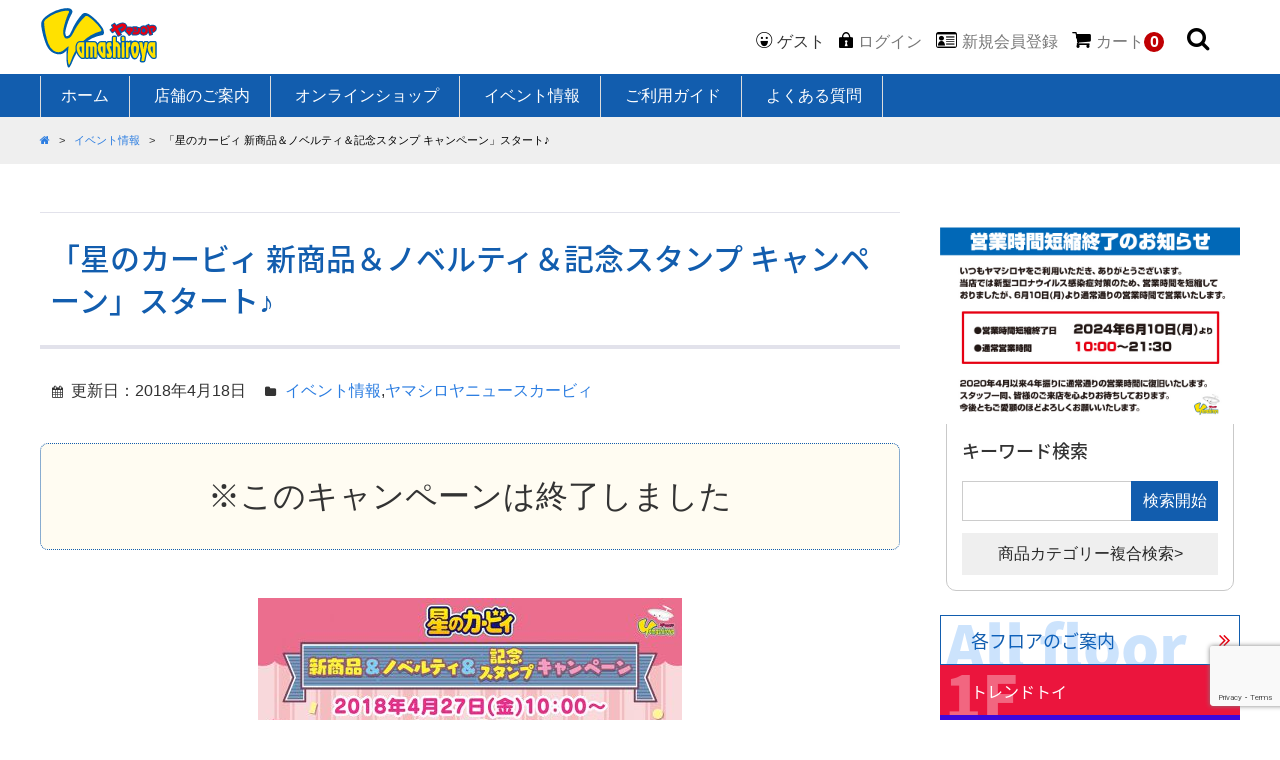

--- FILE ---
content_type: text/html; charset=UTF-8
request_url: https://e-yamashiroya.com/event/2172/
body_size: 52856
content:
<!DOCTYPE html>
<head prefix="og://ogp.me/ns# fb://ogp.me/ns/fb# article://ogp.me/ns/article#">
<meta charset="UTF-8" />
<meta http-equiv="X-UA-Compatible" content="IE=edge,chrome=1">
<meta name="viewport" content="width=device-width, initial-scale=1.0">
<meta name="format-detection" content="telephone=no"/>
<!-- Google tag (gtag.js) -->
<script async src="https://www.googletagmanager.com/gtag/js?id=G-YS149XLJH0"></script>
<script>
  window.dataLayer = window.dataLayer || [];
  function gtag(){dataLayer.push(arguments);}
  gtag('js', new Date());
  gtag('config', 'G-YS149XLJH0');
</script>

<link rel="icon" type="image/x-icon" href="https://e-yamashiroya.com/wp_eyama/wp-content/themes/welcart_basic_carina/img/favicon.ico" sizes="16x16">
<link rel="icon" type="image/x-icon" href="https://e-yamashiroya.com/wp_eyama/wp-content/themes/welcart_basic_carina/img/favicon-32x32.ico" sizes="32x32" />
<link rel="icon" href="https://e-yamashiroya.com/wp_eyama/wp-content/themes/welcart_basic_carina/img/favicon-32x32.png" sizes="32x32" />
<link rel="icon" href="https://e-yamashiroya.com/wp_eyama/wp-content/themes/welcart_basic_carina/img/apple-touch-icon.png" sizes="192x192" />
<link rel="apple-touch-icon" href="https://e-yamashiroya.com/wp_eyama/wp-content/themes/welcart_basic_carina/img/apple-touch-icon.png" sizes="192x192" />
<link rel="apple-touch-icon-precomposed" href="https://e-yamashiroya.com/wp_eyama/wp-content/themes/welcart_basic_carina/img/apple-touch-icon.png" sizes="192x192" />
<link rel="shortcut icon" href="https://e-yamashiroya.com/wp_eyama/wp-content/themes/welcart_basic_carina/img/apple-touch-icon.png" sizes="192x192" />

<meta name='robots' content='index, follow, max-image-preview:large, max-snippet:-1, max-video-preview:-1' />

	<!-- This site is optimized with the Yoast SEO plugin v25.6 - https://yoast.com/wordpress/plugins/seo/ -->
	<title>「星のカービィ 新商品＆ノベルティ＆記念スタンプ キャンペーン」スタート♪ | ヤマシロヤ（Yamashiroya）</title>
	<link rel="canonical" href="https://e-yamashiroya.com/event/2172/" />
	<meta property="og:locale" content="ja_JP" />
	<meta property="og:type" content="article" />
	<meta property="og:title" content="「星のカービィ 新商品＆ノベルティ＆記念スタンプ キャンペーン」スタート♪ | ヤマシロヤ（Yamashiroya）" />
	<meta property="og:description" content="「星のカービィ 新商品＆ノベルティ＆記念スタンプ キャンペーン」スタート♪ 2018年4月27日（金）〜ヤマシロヤ３階売場で、カービィのおたんじょうびを記念した新商品「バースデービッグアクリルキーホルダー2018」が発売！ノベルティのバースデーカード＆記念スタンプのキャンペーンも♪" />
	<meta property="og:url" content="https://e-yamashiroya.com/event/2172/" />
	<meta property="og:site_name" content="ヤマシロヤ（Yamashiroya）" />
	<meta property="article:publisher" content="https://www.facebook.com/toy.yamashiroya/" />
	<meta property="article:published_time" content="2018-04-18T04:00:36+00:00" />
	<meta property="article:modified_time" content="2019-04-10T08:23:01+00:00" />
	<meta property="og:image" content="https://e-yamashiroya.com/wp_eyama/wp-content/uploads/2018/04/KB_1804YS_flyer_fin_hp.jpg" />
	<meta property="og:image:width" content="990" />
	<meta property="og:image:height" content="1400" />
	<meta property="og:image:type" content="image/jpeg" />
	<meta name="author" content="@e-yama_master" />
	<meta name="twitter:card" content="summary_large_image" />
	<meta name="twitter:creator" content="@toy_yamashiroya" />
	<meta name="twitter:site" content="@toy_yamashiroya" />
	<meta name="twitter:label1" content="執筆者" />
	<meta name="twitter:data1" content="@e-yama_master" />
	<script type="application/ld+json" class="yoast-schema-graph">{"@context":"https://schema.org","@graph":[{"@type":"Article","@id":"https://e-yamashiroya.com/event/2172/#article","isPartOf":{"@id":"https://e-yamashiroya.com/event/2172/"},"author":{"name":"@e-yama_master","@id":"https://e-yamashiroya.com/#/schema/person/8085e6e9420ffe0127e83b2c488ed92c"},"headline":"「星のカービィ 新商品＆ノベルティ＆記念スタンプ キャンペーン」スタート♪","datePublished":"2018-04-18T04:00:36+00:00","dateModified":"2019-04-10T08:23:01+00:00","mainEntityOfPage":{"@id":"https://e-yamashiroya.com/event/2172/"},"wordCount":10,"publisher":{"@id":"https://e-yamashiroya.com/#organization"},"image":{"@id":"https://e-yamashiroya.com/event/2172/#primaryimage"},"thumbnailUrl":"https://e-yamashiroya.com/wp_eyama/wp-content/uploads/2018/04/KB_1804YS_flyer_fin_hp.jpg","keywords":["カービィ"],"articleSection":["イベント情報","ヤマシロヤニュース"],"inLanguage":"ja"},{"@type":"WebPage","@id":"https://e-yamashiroya.com/event/2172/","url":"https://e-yamashiroya.com/event/2172/","name":"「星のカービィ 新商品＆ノベルティ＆記念スタンプ キャンペーン」スタート♪ | ヤマシロヤ（Yamashiroya）","isPartOf":{"@id":"https://e-yamashiroya.com/#website"},"primaryImageOfPage":{"@id":"https://e-yamashiroya.com/event/2172/#primaryimage"},"image":{"@id":"https://e-yamashiroya.com/event/2172/#primaryimage"},"thumbnailUrl":"https://e-yamashiroya.com/wp_eyama/wp-content/uploads/2018/04/KB_1804YS_flyer_fin_hp.jpg","datePublished":"2018-04-18T04:00:36+00:00","dateModified":"2019-04-10T08:23:01+00:00","breadcrumb":{"@id":"https://e-yamashiroya.com/event/2172/#breadcrumb"},"inLanguage":"ja","potentialAction":[{"@type":"ReadAction","target":["https://e-yamashiroya.com/event/2172/"]}]},{"@type":"ImageObject","inLanguage":"ja","@id":"https://e-yamashiroya.com/event/2172/#primaryimage","url":"https://e-yamashiroya.com/wp_eyama/wp-content/uploads/2018/04/KB_1804YS_flyer_fin_hp.jpg","contentUrl":"https://e-yamashiroya.com/wp_eyama/wp-content/uploads/2018/04/KB_1804YS_flyer_fin_hp.jpg","width":990,"height":1400},{"@type":"BreadcrumbList","@id":"https://e-yamashiroya.com/event/2172/#breadcrumb","itemListElement":[{"@type":"ListItem","position":1,"name":"ホーム","item":"https://e-yamashiroya.com/"},{"@type":"ListItem","position":2,"name":"「星のカービィ 新商品＆ノベルティ＆記念スタンプ キャンペーン」スタート♪"}]},{"@type":"WebSite","@id":"https://e-yamashiroya.com/#website","url":"https://e-yamashiroya.com/","name":"ヤマシロヤ（Yamashiroya）","description":"上野駅前のビル、ぜーんぶおもちゃの専門店。","publisher":{"@id":"https://e-yamashiroya.com/#organization"},"potentialAction":[{"@type":"SearchAction","target":{"@type":"EntryPoint","urlTemplate":"https://e-yamashiroya.com/?s={search_term_string}"},"query-input":{"@type":"PropertyValueSpecification","valueRequired":true,"valueName":"search_term_string"}}],"inLanguage":"ja"},{"@type":"Organization","@id":"https://e-yamashiroya.com/#organization","name":"有限会社ヤマシロヤ","url":"https://e-yamashiroya.com/","logo":{"@type":"ImageObject","inLanguage":"ja","@id":"https://e-yamashiroya.com/#/schema/logo/image/","url":"https://e-yamashiroya.com/wp_eyama/wp-content/uploads/2023/10/yamashiroya_logo_2016.jpg","contentUrl":"https://e-yamashiroya.com/wp_eyama/wp-content/uploads/2023/10/yamashiroya_logo_2016.jpg","width":1200,"height":1200,"caption":"有限会社ヤマシロヤ"},"image":{"@id":"https://e-yamashiroya.com/#/schema/logo/image/"},"sameAs":["https://www.facebook.com/toy.yamashiroya/","https://x.com/toy_yamashiroya","https://www.instagram.com/toy_yamashiroya/"]},{"@type":"Person","@id":"https://e-yamashiroya.com/#/schema/person/8085e6e9420ffe0127e83b2c488ed92c","name":"@e-yama_master","image":{"@type":"ImageObject","inLanguage":"ja","@id":"https://e-yamashiroya.com/#/schema/person/image/","url":"https://secure.gravatar.com/avatar/5bf051bf882c0145f850dc90840edd83?s=96&d=mm&r=g","contentUrl":"https://secure.gravatar.com/avatar/5bf051bf882c0145f850dc90840edd83?s=96&d=mm&r=g","caption":"@e-yama_master"}}]}</script>
	<!-- / Yoast SEO plugin. -->


<link rel='stylesheet' id='wp-block-library-css' href='https://e-yamashiroya.com/wp_eyama/wp-includes/css/dist/block-library/style.min.css?ver=6.6.4' type='text/css' media='all' />
<style id='classic-theme-styles-inline-css' type='text/css'>
/*! This file is auto-generated */
.wp-block-button__link{color:#fff;background-color:#32373c;border-radius:9999px;box-shadow:none;text-decoration:none;padding:calc(.667em + 2px) calc(1.333em + 2px);font-size:1.125em}.wp-block-file__button{background:#32373c;color:#fff;text-decoration:none}
</style>
<style id='global-styles-inline-css' type='text/css'>
:root{--wp--preset--aspect-ratio--square: 1;--wp--preset--aspect-ratio--4-3: 4/3;--wp--preset--aspect-ratio--3-4: 3/4;--wp--preset--aspect-ratio--3-2: 3/2;--wp--preset--aspect-ratio--2-3: 2/3;--wp--preset--aspect-ratio--16-9: 16/9;--wp--preset--aspect-ratio--9-16: 9/16;--wp--preset--color--black: #000000;--wp--preset--color--cyan-bluish-gray: #abb8c3;--wp--preset--color--white: #ffffff;--wp--preset--color--pale-pink: #f78da7;--wp--preset--color--vivid-red: #cf2e2e;--wp--preset--color--luminous-vivid-orange: #ff6900;--wp--preset--color--luminous-vivid-amber: #fcb900;--wp--preset--color--light-green-cyan: #7bdcb5;--wp--preset--color--vivid-green-cyan: #00d084;--wp--preset--color--pale-cyan-blue: #8ed1fc;--wp--preset--color--vivid-cyan-blue: #0693e3;--wp--preset--color--vivid-purple: #9b51e0;--wp--preset--gradient--vivid-cyan-blue-to-vivid-purple: linear-gradient(135deg,rgba(6,147,227,1) 0%,rgb(155,81,224) 100%);--wp--preset--gradient--light-green-cyan-to-vivid-green-cyan: linear-gradient(135deg,rgb(122,220,180) 0%,rgb(0,208,130) 100%);--wp--preset--gradient--luminous-vivid-amber-to-luminous-vivid-orange: linear-gradient(135deg,rgba(252,185,0,1) 0%,rgba(255,105,0,1) 100%);--wp--preset--gradient--luminous-vivid-orange-to-vivid-red: linear-gradient(135deg,rgba(255,105,0,1) 0%,rgb(207,46,46) 100%);--wp--preset--gradient--very-light-gray-to-cyan-bluish-gray: linear-gradient(135deg,rgb(238,238,238) 0%,rgb(169,184,195) 100%);--wp--preset--gradient--cool-to-warm-spectrum: linear-gradient(135deg,rgb(74,234,220) 0%,rgb(151,120,209) 20%,rgb(207,42,186) 40%,rgb(238,44,130) 60%,rgb(251,105,98) 80%,rgb(254,248,76) 100%);--wp--preset--gradient--blush-light-purple: linear-gradient(135deg,rgb(255,206,236) 0%,rgb(152,150,240) 100%);--wp--preset--gradient--blush-bordeaux: linear-gradient(135deg,rgb(254,205,165) 0%,rgb(254,45,45) 50%,rgb(107,0,62) 100%);--wp--preset--gradient--luminous-dusk: linear-gradient(135deg,rgb(255,203,112) 0%,rgb(199,81,192) 50%,rgb(65,88,208) 100%);--wp--preset--gradient--pale-ocean: linear-gradient(135deg,rgb(255,245,203) 0%,rgb(182,227,212) 50%,rgb(51,167,181) 100%);--wp--preset--gradient--electric-grass: linear-gradient(135deg,rgb(202,248,128) 0%,rgb(113,206,126) 100%);--wp--preset--gradient--midnight: linear-gradient(135deg,rgb(2,3,129) 0%,rgb(40,116,252) 100%);--wp--preset--font-size--small: 13px;--wp--preset--font-size--medium: 20px;--wp--preset--font-size--large: 36px;--wp--preset--font-size--x-large: 42px;--wp--preset--spacing--20: 0.44rem;--wp--preset--spacing--30: 0.67rem;--wp--preset--spacing--40: 1rem;--wp--preset--spacing--50: 1.5rem;--wp--preset--spacing--60: 2.25rem;--wp--preset--spacing--70: 3.38rem;--wp--preset--spacing--80: 5.06rem;--wp--preset--shadow--natural: 6px 6px 9px rgba(0, 0, 0, 0.2);--wp--preset--shadow--deep: 12px 12px 50px rgba(0, 0, 0, 0.4);--wp--preset--shadow--sharp: 6px 6px 0px rgba(0, 0, 0, 0.2);--wp--preset--shadow--outlined: 6px 6px 0px -3px rgba(255, 255, 255, 1), 6px 6px rgba(0, 0, 0, 1);--wp--preset--shadow--crisp: 6px 6px 0px rgba(0, 0, 0, 1);}:where(.is-layout-flex){gap: 0.5em;}:where(.is-layout-grid){gap: 0.5em;}body .is-layout-flex{display: flex;}.is-layout-flex{flex-wrap: wrap;align-items: center;}.is-layout-flex > :is(*, div){margin: 0;}body .is-layout-grid{display: grid;}.is-layout-grid > :is(*, div){margin: 0;}:where(.wp-block-columns.is-layout-flex){gap: 2em;}:where(.wp-block-columns.is-layout-grid){gap: 2em;}:where(.wp-block-post-template.is-layout-flex){gap: 1.25em;}:where(.wp-block-post-template.is-layout-grid){gap: 1.25em;}.has-black-color{color: var(--wp--preset--color--black) !important;}.has-cyan-bluish-gray-color{color: var(--wp--preset--color--cyan-bluish-gray) !important;}.has-white-color{color: var(--wp--preset--color--white) !important;}.has-pale-pink-color{color: var(--wp--preset--color--pale-pink) !important;}.has-vivid-red-color{color: var(--wp--preset--color--vivid-red) !important;}.has-luminous-vivid-orange-color{color: var(--wp--preset--color--luminous-vivid-orange) !important;}.has-luminous-vivid-amber-color{color: var(--wp--preset--color--luminous-vivid-amber) !important;}.has-light-green-cyan-color{color: var(--wp--preset--color--light-green-cyan) !important;}.has-vivid-green-cyan-color{color: var(--wp--preset--color--vivid-green-cyan) !important;}.has-pale-cyan-blue-color{color: var(--wp--preset--color--pale-cyan-blue) !important;}.has-vivid-cyan-blue-color{color: var(--wp--preset--color--vivid-cyan-blue) !important;}.has-vivid-purple-color{color: var(--wp--preset--color--vivid-purple) !important;}.has-black-background-color{background-color: var(--wp--preset--color--black) !important;}.has-cyan-bluish-gray-background-color{background-color: var(--wp--preset--color--cyan-bluish-gray) !important;}.has-white-background-color{background-color: var(--wp--preset--color--white) !important;}.has-pale-pink-background-color{background-color: var(--wp--preset--color--pale-pink) !important;}.has-vivid-red-background-color{background-color: var(--wp--preset--color--vivid-red) !important;}.has-luminous-vivid-orange-background-color{background-color: var(--wp--preset--color--luminous-vivid-orange) !important;}.has-luminous-vivid-amber-background-color{background-color: var(--wp--preset--color--luminous-vivid-amber) !important;}.has-light-green-cyan-background-color{background-color: var(--wp--preset--color--light-green-cyan) !important;}.has-vivid-green-cyan-background-color{background-color: var(--wp--preset--color--vivid-green-cyan) !important;}.has-pale-cyan-blue-background-color{background-color: var(--wp--preset--color--pale-cyan-blue) !important;}.has-vivid-cyan-blue-background-color{background-color: var(--wp--preset--color--vivid-cyan-blue) !important;}.has-vivid-purple-background-color{background-color: var(--wp--preset--color--vivid-purple) !important;}.has-black-border-color{border-color: var(--wp--preset--color--black) !important;}.has-cyan-bluish-gray-border-color{border-color: var(--wp--preset--color--cyan-bluish-gray) !important;}.has-white-border-color{border-color: var(--wp--preset--color--white) !important;}.has-pale-pink-border-color{border-color: var(--wp--preset--color--pale-pink) !important;}.has-vivid-red-border-color{border-color: var(--wp--preset--color--vivid-red) !important;}.has-luminous-vivid-orange-border-color{border-color: var(--wp--preset--color--luminous-vivid-orange) !important;}.has-luminous-vivid-amber-border-color{border-color: var(--wp--preset--color--luminous-vivid-amber) !important;}.has-light-green-cyan-border-color{border-color: var(--wp--preset--color--light-green-cyan) !important;}.has-vivid-green-cyan-border-color{border-color: var(--wp--preset--color--vivid-green-cyan) !important;}.has-pale-cyan-blue-border-color{border-color: var(--wp--preset--color--pale-cyan-blue) !important;}.has-vivid-cyan-blue-border-color{border-color: var(--wp--preset--color--vivid-cyan-blue) !important;}.has-vivid-purple-border-color{border-color: var(--wp--preset--color--vivid-purple) !important;}.has-vivid-cyan-blue-to-vivid-purple-gradient-background{background: var(--wp--preset--gradient--vivid-cyan-blue-to-vivid-purple) !important;}.has-light-green-cyan-to-vivid-green-cyan-gradient-background{background: var(--wp--preset--gradient--light-green-cyan-to-vivid-green-cyan) !important;}.has-luminous-vivid-amber-to-luminous-vivid-orange-gradient-background{background: var(--wp--preset--gradient--luminous-vivid-amber-to-luminous-vivid-orange) !important;}.has-luminous-vivid-orange-to-vivid-red-gradient-background{background: var(--wp--preset--gradient--luminous-vivid-orange-to-vivid-red) !important;}.has-very-light-gray-to-cyan-bluish-gray-gradient-background{background: var(--wp--preset--gradient--very-light-gray-to-cyan-bluish-gray) !important;}.has-cool-to-warm-spectrum-gradient-background{background: var(--wp--preset--gradient--cool-to-warm-spectrum) !important;}.has-blush-light-purple-gradient-background{background: var(--wp--preset--gradient--blush-light-purple) !important;}.has-blush-bordeaux-gradient-background{background: var(--wp--preset--gradient--blush-bordeaux) !important;}.has-luminous-dusk-gradient-background{background: var(--wp--preset--gradient--luminous-dusk) !important;}.has-pale-ocean-gradient-background{background: var(--wp--preset--gradient--pale-ocean) !important;}.has-electric-grass-gradient-background{background: var(--wp--preset--gradient--electric-grass) !important;}.has-midnight-gradient-background{background: var(--wp--preset--gradient--midnight) !important;}.has-small-font-size{font-size: var(--wp--preset--font-size--small) !important;}.has-medium-font-size{font-size: var(--wp--preset--font-size--medium) !important;}.has-large-font-size{font-size: var(--wp--preset--font-size--large) !important;}.has-x-large-font-size{font-size: var(--wp--preset--font-size--x-large) !important;}
:where(.wp-block-post-template.is-layout-flex){gap: 1.25em;}:where(.wp-block-post-template.is-layout-grid){gap: 1.25em;}
:where(.wp-block-columns.is-layout-flex){gap: 2em;}:where(.wp-block-columns.is-layout-grid){gap: 2em;}
:root :where(.wp-block-pullquote){font-size: 1.5em;line-height: 1.6;}
</style>
<link rel='stylesheet' id='contact-form-7-css' href='https://e-yamashiroya.com/wp_eyama/wp-content/plugins/contact-form-7/includes/css/styles.css?ver=5.9.8' type='text/css' media='all' />
<link rel='stylesheet' id='parent-style-css' href='https://e-yamashiroya.com/wp_eyama/wp-content/themes/welcart_basic/style.css?ver=6.6.4' type='text/css' media='all' />
<link rel='stylesheet' id='web-font-css' href='https://e-yamashiroya.com/wp_eyama/wp-content/themes/welcart_basic_carina/css/font.css?ver=6.6.4' type='text/css' media='all' />
<link rel='stylesheet' id='usces_default_css-css' href='https://e-yamashiroya.com/wp_eyama/wp-content/plugins/usc-e-shop/css/usces_default.css?ver=2.10.6.2408191' type='text/css' media='all' />
<link rel='stylesheet' id='parent-cart-css' href='https://e-yamashiroya.com/wp_eyama/wp-content/themes/welcart_basic/usces_cart.css?ver=6.6.4' type='text/css' media='all' />
<link rel='stylesheet' id='wc-basic-style-css' href='https://e-yamashiroya.com/wp_eyama/wp-content/themes/welcart_basic_carina/style.css?ver=1.7.7' type='text/css' media='all' />
<link rel='stylesheet' id='font-awesome-css' href='https://e-yamashiroya.com/wp_eyama/wp-content/themes/welcart_basic/font-awesome/font-awesome.min.css?ver=1.0' type='text/css' media='all' />
<link rel='stylesheet' id='luminous-basic-css-css' href='https://e-yamashiroya.com/wp_eyama/wp-content/themes/welcart_basic/css/luminous-basic.css?ver=1.0' type='text/css' media='all' />
<link rel='stylesheet' id='dashicons-css' href='https://e-yamashiroya.com/wp_eyama/wp-includes/css/dashicons.min.css?ver=6.6.4' type='text/css' media='all' />
<link rel='stylesheet' id='theme_cart_css-css' href='https://e-yamashiroya.com/wp_eyama/wp-content/themes/welcart_basic_carina/usces_cart.css?ver=2.10.6.2408191' type='text/css' media='all' />
<script type="text/javascript" src="https://e-yamashiroya.com/wp_eyama/wp-includes/js/jquery/jquery.min.js?ver=3.7.1" id="jquery-core-js"></script>
<script type="text/javascript" src="https://e-yamashiroya.com/wp_eyama/wp-includes/js/jquery/jquery-migrate.min.js?ver=3.4.1" id="jquery-migrate-js"></script>
<script type="text/javascript" src="https://e-yamashiroya.com/wp_eyama/wp-content/themes/welcart_basic/js/front-customized.js?ver=1.0" id="wc-basic-js-js"></script>
<link rel="https://api.w.org/" href="https://e-yamashiroya.com/wp-json/" /><link rel="alternate" title="JSON" type="application/json" href="https://e-yamashiroya.com/wp-json/wp/v2/posts/2172" /><link rel="alternate" title="oEmbed (JSON)" type="application/json+oembed" href="https://e-yamashiroya.com/wp-json/oembed/1.0/embed?url=https%3A%2F%2Fe-yamashiroya.com%2Fevent%2F2172%2F" />
<link rel="alternate" title="oEmbed (XML)" type="text/xml+oembed" href="https://e-yamashiroya.com/wp-json/oembed/1.0/embed?url=https%3A%2F%2Fe-yamashiroya.com%2Fevent%2F2172%2F&#038;format=xml" />
<script>
    document.addEventListener( 'wpcf7mailsent', function( event ) {
      if ( '196' == event.detail.contactFormId ) {
        window.dataLayer = window.dataLayer || [];
        window.dataLayer.push({
          'event':'wpcf7',
          'contactform7_type':'お問い合わせ'
        });
      }
    }, false );
  </script>		<style type="text/css" id="wp-custom-css">
						/* フリーブロック（追加2023.0413）*/
.free-block { text-align: left; }
.free-block .widget_title { line-height: 1.6; font-feature-settings: "palt";}
:where(p, h1, h2, h3, h4, h5, h6) { overflow-wrap: break-word;}
:where(h1,h2,h3,h4,h5,h6){ font-feature-settings: "palt";}
.free-block img{ width:auto; max-height: 300px; margin: 0 1em;}
.keyword-list a { font-size: 14px; }
.keyword-list a::before{ content: "#";}
.keyword-list a span{ color: #333333; font-size: 12px; padding-left: 5px; }
.access-blocks{ display: flex; flex-wrap: wrap; gap: 20px;}
.access-blocks .block1,.access-blocks .block2{ width:calc(50% - 20px);display: flex;}
.access-blocks .block3{ min-width:100%; display: flex;}
@media screen and (max-width: 600px) {
 .access-blocks .block1,
 .access-blocks .block2{ width:100%; display: flex;}
 .free-block img.alignleft,
 .free-block img.alignright{
  min-width: 100%;
  max-height:none;
  float: none;
  margin: 0 auto 1em;
 }
}		</style>
		</head>
<body class="post-template-default single single-post postid-2172 single-format-standard">
<div id="wrap">


<header id="header">
<div class="header-in">
<div class="logo"><a href="https://e-yamashiroya.com/" title="ヤマシロヤ（Yamashiroya）" rel="home"><img src="https://e-yamashiroya.com/wp_eyama/wp-content/themes/welcart_basic_carina/img/logo.svg" alt="ヤマシロヤ（Yamashiroya）上野駅前のビル、ぜーんぶおもちゃの専門店。"/></a></div>

<ul class="member-list">
	
			<li class="i-user">ゲスト</li>
		<li class="i-login"><a href="https://e-yamashiroya.com/usces-member/?usces_page=login" class="usces_login_a">ログイン</a></li>
		<li class="i-member"><a href="https://e-yamashiroya.com/usces-member/?usces_page=newmember">新規会員登録</a></li>	
		<li><a href="https://e-yamashiroya.com/usces-cart/"><i class="i-cart">カート<span class="total-quant">0</span></i></a></li>
	<li class="search-btn">
	<form role="form" method="get" id="search-h" action="https://e-yamashiroya.com/">
	<input type="text" value="" name="s" id="s" placeholder="キーワード検索" />
	<input type="submit" id="searchsubmit" />
	</form>
	<i class="i-search"></i>
	</li>
</ul>

</div><!--//header-in-->
</header><!--//header-->

<nav id="h-navi">
<div class="inner">
	<ul class="menu">
	<li id="menu-item-55" class="menu-item menu-item-type-custom menu-item-object-custom menu-item-home menu-item-55"><a href="//e-yamashiroya.com/">ホーム</a></li>
<li id="menu-item-58" class="menu-item menu-item-type-post_type menu-item-object-page menu-item-58"><a href="https://e-yamashiroya.com/info/">店舗のご案内</a></li>
<li id="menu-item-59" class="menu-item menu-item-type-taxonomy menu-item-object-category menu-item-has-children menu-item-59"><a href="https://e-yamashiroya.com/item/">オンラインショップ</a>
<ul class="sub-menu">
	<li id="menu-item-305" class="menu-item menu-item-type-taxonomy menu-item-object-category menu-item-305"><a href="https://e-yamashiroya.com/item/cat1/">トレンドトイ</a></li>
	<li id="menu-item-303" class="menu-item menu-item-type-taxonomy menu-item-object-category menu-item-303"><a href="https://e-yamashiroya.com/item/cat2/">アニメ・海外キャラクター</a></li>
	<li id="menu-item-306" class="menu-item menu-item-type-taxonomy menu-item-object-category menu-item-306"><a href="https://e-yamashiroya.com/item/cat3/">パズル・ゲームキャラ・トレカ</a></li>
	<li id="menu-item-304" class="menu-item menu-item-type-taxonomy menu-item-object-category menu-item-304"><a href="https://e-yamashiroya.com/item/cat4/">キッズトイ</a></li>
	<li id="menu-item-308" class="menu-item menu-item-type-taxonomy menu-item-object-category menu-item-308"><a href="https://e-yamashiroya.com/item/cat5/">キャラクターフィギュア／グッズ・ホビー</a></li>
	<li id="menu-item-307" class="menu-item menu-item-type-taxonomy menu-item-object-category menu-item-307"><a href="https://e-yamashiroya.com/item/cat6/">ファンシーキャラクター</a></li>
	<li id="menu-item-309" class="menu-item menu-item-type-taxonomy menu-item-object-category menu-item-309"><a href="https://e-yamashiroya.com/item/webitem/">ヤマシロヤ限定</a></li>
</ul>
</li>
<li id="menu-item-60" class="menu-item menu-item-type-taxonomy menu-item-object-category current-post-ancestor current-menu-parent current-post-parent menu-item-60"><a href="https://e-yamashiroya.com/event/">イベント情報</a></li>
<li id="menu-item-83" class="menu-item menu-item-type-post_type menu-item-object-page menu-item-has-children menu-item-83"><a href="https://e-yamashiroya.com/guide/">ご利用ガイド</a>
<ul class="sub-menu">
	<li id="menu-item-272" class="menu-item menu-item-type-post_type menu-item-object-page menu-item-272"><a href="https://e-yamashiroya.com/guide/flow/">ご注文について</a></li>
	<li id="menu-item-268" class="menu-item menu-item-type-post_type menu-item-object-page menu-item-268"><a href="https://e-yamashiroya.com/guide/cancel/">キャンセル・返品について</a></li>
	<li id="menu-item-270" class="menu-item menu-item-type-post_type menu-item-object-page menu-item-270"><a href="https://e-yamashiroya.com/guide/soryo/">送料について</a></li>
	<li id="menu-item-269" class="menu-item menu-item-type-post_type menu-item-object-page menu-item-269"><a href="https://e-yamashiroya.com/guide/oshiharai/">お支払い方法について</a></li>
	<li id="menu-item-351" class="menu-item menu-item-type-post_type menu-item-object-page menu-item-351"><a href="https://e-yamashiroya.com/guide/oldguide/">旧通販サイトをご利用の方へ</a></li>
</ul>
</li>
<li id="menu-item-267" class="menu-item menu-item-type-post_type menu-item-object-page menu-item-267"><a href="https://e-yamashiroya.com/faq/">よくある質問</a></li>
	</ul>
</div>
</nav>


<div class="pankuzu">
<div class="inner">
<ol class="breadcrumbs" typeof="BreadcrumbList" vocab="//schema.org/">
<li class="home"><span property="itemListElement" typeof="ListItem"><a property="item" typeof="WebPage" title="ヤマシロヤ（Yamashiroya）へ移動" href="https://e-yamashiroya.com" class="home"><span property="name"><i class="fa fa-home"></i></span></a><meta property="position" content="1"></span></li>
<li class="taxonomy category"><span property="itemListElement" typeof="ListItem"><a property="item" typeof="WebPage" title="イベント情報のカテゴリーアーカイブへ移動" href="https://e-yamashiroya.com/event/" class="taxonomy category"><span property="name">イベント情報</span></a><meta property="position" content="2"></span></li>
<li class="post post-post current-item"><span property="itemListElement" typeof="ListItem"><span property="name">「星のカービィ 新商品＆ノベルティ＆記念スタンプ キャンペーン」スタート♪</span><meta property="position" content="3"></span></li>
</ol>
</div><!--//inner-->
</div>
<div id="main" class="wrapper two-column right-set">

<div id="primary" class="site-content">
<div id="content" role="main">
		
			
<article class="post-2172 post type-post status-publish format-standard has-post-thumbnail category-event category-news tag-44" id="post-2172">

	<header class="entry-header">
		<h1 class="entry-title">「星のカービィ 新商品＆ノベルティ＆記念スタンプ キャンペーン」スタート♪</h1>
	</header>
	
						<div class="entry-meta">
				<span class="date">更新日：<time>2018年4月18日</time></span>
				<span class="cat"><a href="https://e-yamashiroya.com/event/" rel="category tag">イベント情報</a>,<a href="https://e-yamashiroya.com/news/" rel="category tag">ヤマシロヤニュース</a><a href="https://e-yamashiroya.com/tag/%e3%82%ab%e3%83%bc%e3%83%93%e3%82%a3/" rel="tag">カービィ</a></span>
			</div>
				
	<div class="entry-content">
		<div class="event-end">※このキャンペーンは終了しました</div>
<p><a href="https://e-yamashiroya.com/wp_eyama/wp-content/uploads/2018/04/KB_1804YS_flyer_fin_hp.jpg"><img fetchpriority="high" decoding="async" src="https://e-yamashiroya.com/wp_eyama/wp-content/uploads/2018/04/KB_1804YS_flyer_fin_hp-424x600.jpg" alt="" width="424" height="600" class="aligncenter size-medium wp-image-2173" srcset="https://e-yamashiroya.com/wp_eyama/wp-content/uploads/2018/04/KB_1804YS_flyer_fin_hp-424x600.jpg 424w, https://e-yamashiroya.com/wp_eyama/wp-content/uploads/2018/04/KB_1804YS_flyer_fin_hp-768x1086.jpg 768w, https://e-yamashiroya.com/wp_eyama/wp-content/uploads/2018/04/KB_1804YS_flyer_fin_hp-724x1024.jpg 724w, https://e-yamashiroya.com/wp_eyama/wp-content/uploads/2018/04/KB_1804YS_flyer_fin_hp-300x424.jpg 300w, https://e-yamashiroya.com/wp_eyama/wp-content/uploads/2018/04/KB_1804YS_flyer_fin_hp.jpg 990w" sizes="(max-width: 424px) 100vw, 424px" /></a></p>
<h2>星のカービィ 新商品＆ノベルティ＆記念スタンプ キャンペーン</h2>
<dl>
<dt>日時：</dt>
<dd>2018年4月27日（金）10:00より</dd>
<dt>場所：</dt>
<dd>ヤマシロヤ３階売場</dd>
</dl>
<h3>限定新商品</h3>
<dl class="shiyo">
<dt><a href="https://e-yamashiroya.com/wp_eyama/wp-content/uploads/2018/04/KB_1804YS_kh.jpg"><img decoding="async" src="https://e-yamashiroya.com/wp_eyama/wp-content/uploads/2018/04/KB_1804YS_kh-600x600.jpg" alt="" width="600" height="600" class="aligncenter size-medium wp-image-2174" srcset="https://e-yamashiroya.com/wp_eyama/wp-content/uploads/2018/04/KB_1804YS_kh-600x600.jpg 600w, https://e-yamashiroya.com/wp_eyama/wp-content/uploads/2018/04/KB_1804YS_kh-150x150.jpg 150w, https://e-yamashiroya.com/wp_eyama/wp-content/uploads/2018/04/KB_1804YS_kh-768x768.jpg 768w, https://e-yamashiroya.com/wp_eyama/wp-content/uploads/2018/04/KB_1804YS_kh-300x300.jpg 300w, https://e-yamashiroya.com/wp_eyama/wp-content/uploads/2018/04/KB_1804YS_kh.jpg 800w" sizes="(max-width: 600px) 100vw, 600px" /></a></dt>
<dd><strong>バースデービッグアクリルキーホルダー2018</strong>　<span class="bg-f1 txt-wt">←売り切れました！！</span></dd>
<dd>価格：864円(税込)</dd>
</dl>
<h3>先行販売</h3>
<dl class="shiyo">
<dt><a href="https://e-yamashiroya.com/wp_eyama/wp-content/uploads/2018/04/kirby_room.jpg"><img decoding="async" src="https://e-yamashiroya.com/wp_eyama/wp-content/uploads/2018/04/kirby_room-600x295.jpg" alt="" width="600" height="295" class="aligncenter size-medium wp-image-2183" srcset="https://e-yamashiroya.com/wp_eyama/wp-content/uploads/2018/04/kirby_room-600x295.jpg 600w, https://e-yamashiroya.com/wp_eyama/wp-content/uploads/2018/04/kirby_room-768x377.jpg 768w, https://e-yamashiroya.com/wp_eyama/wp-content/uploads/2018/04/kirby_room-300x147.jpg 300w, https://e-yamashiroya.com/wp_eyama/wp-content/uploads/2018/04/kirby_room.jpg 1000w" sizes="(max-width: 600px) 100vw, 600px" /></a></dt>
<dt><span class="bg-bf txt-wt">2018年5月3日より先行販売</span></dt>
<dd><strong>星のカービィ しあわせカービィルーム</strong></dd>
<dd>種類：全8種類</dd>
<dd>価格：各648円（税込）</dd>
<dd>カービィのインテリアいっぱいのお部屋だよ！</dd>
<dd>※全8種類のうち1種類が入っています。<br />
※中身は外からわからない仕様になっています。<br />
※納品時に「全種類のアイテムが揃います。」というシールが貼られているボックスにつきましては全種類揃います。</dd>
</dl>
<dl class="shiyo">
<dt><a href="https://e-yamashiroya.com/wp_eyama/wp-content/uploads/2018/04/kirby_terrarium.jpg"><img loading="lazy" decoding="async" src="https://e-yamashiroya.com/wp_eyama/wp-content/uploads/2018/04/kirby_terrarium-600x404.jpg" alt="" width="600" height="404" class="aligncenter size-medium wp-image-2184" srcset="https://e-yamashiroya.com/wp_eyama/wp-content/uploads/2018/04/kirby_terrarium-600x404.jpg 600w, https://e-yamashiroya.com/wp_eyama/wp-content/uploads/2018/04/kirby_terrarium-768x516.jpg 768w, https://e-yamashiroya.com/wp_eyama/wp-content/uploads/2018/04/kirby_terrarium-300x202.jpg 300w, https://e-yamashiroya.com/wp_eyama/wp-content/uploads/2018/04/kirby_terrarium.jpg 800w" sizes="(max-width: 600px) 100vw, 600px" /></a></dt>
<dt><span class="bg-bf txt-wt">2018年5月3日より先行販売</span></dt>
<dd><strong>星のカービィ テラリウムコレクション 夢の泉の物語</strong></dd>
<dd>種類：全6種類</dd>
<dd>価格：各810円（税込）</dd>
<dd>星のカービィの世界をイメージしたテラリウムが新登場！</dd>
<dd>※全6種類のうち1種類が入っています。<br />
※中身は外からわからない仕様になっています。<br />
※納品時に「全種類のアイテムが揃います。」というシールが貼られているボックスにつきましては全種類揃います。</dd>
</dl>
<h3>ノベルティ</h3>
<dl class="shiyo">
<dt><a href="https://e-yamashiroya.com/wp_eyama/wp-content/uploads/2018/04/KB_1804YS_bdcard.jpg"><img loading="lazy" decoding="async" src="https://e-yamashiroya.com/wp_eyama/wp-content/uploads/2018/04/KB_1804YS_bdcard-600x357.jpg" alt="" width="600" height="357" class="aligncenter size-medium wp-image-2175" srcset="https://e-yamashiroya.com/wp_eyama/wp-content/uploads/2018/04/KB_1804YS_bdcard-600x357.jpg 600w, https://e-yamashiroya.com/wp_eyama/wp-content/uploads/2018/04/KB_1804YS_bdcard-768x457.jpg 768w, https://e-yamashiroya.com/wp_eyama/wp-content/uploads/2018/04/KB_1804YS_bdcard-300x179.jpg 300w, https://e-yamashiroya.com/wp_eyama/wp-content/uploads/2018/04/KB_1804YS_bdcard.jpg 1000w" sizes="(max-width: 600px) 100vw, 600px" /></a></dt>
<dd><strong>ヤマシロヤ限定デザイン バースデーカード</strong>　<span class="bg-f1 txt-wt">←配布終了しました！</span></dd>
<dd>全２種</dd>
<dd><strong><span class="red">★カービィグッズ 1,000円（税込）お買い上げごとに、１枚プレゼント♪</span></strong></dd>
<dd>※絵柄はお選びいただけません。<br />
※３階売場でのご精算時のみ配布いたします。ほかの階でのご精算では配布されません。<br />
※なくなり次第終了となります。</dd>
</dl>
<h3>記念スタンプ</h3>
<dl class="shiyo">
<dt><a href="https://e-yamashiroya.com/wp_eyama/wp-content/uploads/2018/04/KB_1804YS_stamp.jpg"><img loading="lazy" decoding="async" src="https://e-yamashiroya.com/wp_eyama/wp-content/uploads/2018/04/KB_1804YS_stamp-600x600.jpg" alt="" width="600" height="600" class="aligncenter size-medium wp-image-2176" srcset="https://e-yamashiroya.com/wp_eyama/wp-content/uploads/2018/04/KB_1804YS_stamp-600x600.jpg 600w, https://e-yamashiroya.com/wp_eyama/wp-content/uploads/2018/04/KB_1804YS_stamp-150x150.jpg 150w, https://e-yamashiroya.com/wp_eyama/wp-content/uploads/2018/04/KB_1804YS_stamp-768x768.jpg 768w, https://e-yamashiroya.com/wp_eyama/wp-content/uploads/2018/04/KB_1804YS_stamp-300x300.jpg 300w, https://e-yamashiroya.com/wp_eyama/wp-content/uploads/2018/04/KB_1804YS_stamp.jpg 800w" sizes="(max-width: 600px) 100vw, 600px" /></a></dt>
<dd><strong><span class="red">バースデーカードの裏面に押せます！</span></strong> <span class="bg-bf txt-wt">2018年5月20日で設置終了しました</span></dd>
<dd><strong>※バースデーカード以外にも押せますが、カードがなくなり次第終了といたします。</strong></dd>
</dl>
<p>※掲載画像はイメージです。実際の商品とは異なる場合がございます。<br />
※キャンペーンは事前の予告無く変更・中止となる場合がございます。</p>
<p>このキャンペーンについてのお問い合わせ<br />
ヤマシロヤ３階売場直通【<a href="tel:0338312405">03-3831-2405</a>】<br />
ヤマシロヤ代表【<a href="tel:0338312320">03-3831-2320</a>】</p>
<p>©Nintendo / HAL Laboratory, Inc.　KB18-P1142</p>
	</div><!-- .entry-content -->

</article>			
		<div class="comment-area">
	<div class="feedback">
		</div>
	
<div id="comments" class="comments-area">

	
	
	
</div><!-- .comments-area -->
	</div><!-- .comment-area -->
	
<div id="sns-sharebox">
<h2>この記事・商品をシェアする</h2>
<ul class="post-sns">
<li class="twitter"><a href="//twitter.com/share?url=https://e-yamashiroya.com/event/2172/&text=「星のカービィ 新商品＆ノベルティ＆記念スタンプ キャンペーン」スタート♪" target="_blank"><i class="icon-twitter"></i><span>Twitter</span></a></li>
<li class="facebook"><a href="//www.facebook.com/share.php?u=https://e-yamashiroya.com/event/2172/" onclick="window.open(this.href, 'FBwindow', 'width=650, height=450, menubar=no, toolbar=no, scrollbars=yes'); return false;"><i class="icon-facebook2"></i><span>Facebook</span></a></li>
<li class="hatebu"><a href="//b.hatena.ne.jp/add?mode=confirm&url=https://e-yamashiroya.com/event/2172/&title=「星のカービィ 新商品＆ノベルティ＆記念スタンプ キャンペーン」スタート♪"><i class="icon-hatena"></i><span>はてブ</span></a></li>
<li class="googleplus"><a href="https://plus.google.com/share?url=https://e-yamashiroya.com/event/2172/" onclick="window.open(this.href, 'Gwindow', 'width=650, height=450, menubar=no, toolbar=no, scrollbars=yes'); return false;"><i class="icon-google-plus"></i><span>Google+</span></a></li>
<li class="pocket"><a href="//getpocket.com/edit?url=https://e-yamashiroya.com/event/2172/&title=「星のカービィ 新商品＆ノベルティ＆記念スタンプ キャンペーン」スタート♪" onclick="window.open(this.href, 'FBwindow', 'width=550, height=350, menubar=no, toolbar=no, scrollbars=yes'); return false;"><i class="icon-pocket"></i><span>Pocket</span></a></li>
<li class="line"><a href="//line.me/R/msg/text/?「星のカービィ 新商品＆ノベルティ＆記念スタンプ キャンペーン」スタート♪https://e-yamashiroya.com/event/2172/"><i class="icon-line"></i><span>LINE</span></a></li>
<li class="feedly"><a href="//cloud.feedly.com/#subscription%2Ffeed%2Fhttp%3A%2F%2F3004.jp%2Ffeed%2F" target="blank"><i class="icon-feedly"></i><span>feedly</span></a></li>
</ul>
</div><!-- //sns-sharebox -->

</div><!-- #content -->
</div><!-- #primary -->


<aside id="secondary" class="widget-area" role="complementary">

	<section id="custom_html-11" class="widget_text widget widget_custom_html"><div class="textwidget custom-html-widget"><a href="//e-yamashiroya.com/shop-info/45180/"><img src="//e-yamashiroya.com/wp_eyama/wp-content/uploads/2024/06/06dc5dc14c39757cab4f27c0d31e4cd7.jpg
" alt="営業時間短縮終了のお知らせ（2024.06.10）" class="alignleft"></a></div></section><section id="welcart_search-3" class="widget widget_welcart_search"><h3 class="widget_title">キーワード検索</h3>
		<ul class="ucart_search_body ucart_widget_body"><li>
		<form method="get" id="searchform" action="https://e-yamashiroya.com" >
		<input type="text" value="" name="s" id="s" class="searchtext" /><input type="submit" id="searchsubmit" value="検索開始" />
		<div><a href="https://e-yamashiroya.com/usces-cart/?usces_page=search_item">商品カテゴリー複合検索&gt;</a></div>		</form>
		</li></ul>

		</section><section id="nav_menu-7" class="widget widget_nav_menu"><div class="menu-shop_cat-container"><ul id="menu-shop_cat" class="menu"><li id="menu-item-277" class="menu-item menu-item-type-post_type menu-item-object-page menu-item-277"><a href="https://e-yamashiroya.com/floor/">各フロアのご案内</a></li>
<li id="menu-item-205" class="menu-item menu-item-type-taxonomy menu-item-object-category menu-item-205"><a href="https://e-yamashiroya.com/item/cat1/">トレンドトイ</a></li>
<li id="menu-item-203" class="menu-item menu-item-type-taxonomy menu-item-object-category menu-item-203"><a href="https://e-yamashiroya.com/item/cat2/">アニメ・海外キャラクター</a></li>
<li id="menu-item-206" class="menu-item menu-item-type-taxonomy menu-item-object-category menu-item-206"><a href="https://e-yamashiroya.com/item/cat3/">パズル・ゲームキャラ・トレカ</a></li>
<li id="menu-item-204" class="menu-item menu-item-type-taxonomy menu-item-object-category menu-item-204"><a href="https://e-yamashiroya.com/item/cat4/">キッズトイ</a></li>
<li id="menu-item-208" class="menu-item menu-item-type-taxonomy menu-item-object-category menu-item-208"><a href="https://e-yamashiroya.com/item/cat5/">キャラクターフィギュア／グッズ・ホビー</a></li>
<li id="menu-item-207" class="menu-item menu-item-type-taxonomy menu-item-object-category menu-item-207"><a href="https://e-yamashiroya.com/item/cat6/">ファンシーキャラクター</a></li>
</ul></div></section><section id="nav_menu-9" class="widget widget_nav_menu"><div class="menu-side_navi_info-container"><ul id="menu-side_navi_info" class="menu"><li id="menu-item-874" class="menu-item menu-item-type-taxonomy menu-item-object-category current-post-ancestor current-menu-parent current-post-parent menu-item-874"><a href="https://e-yamashiroya.com/event/">イベント情報</a></li>
<li id="menu-item-875" class="menu-item menu-item-type-taxonomy menu-item-object-category current-post-ancestor current-menu-parent current-post-parent menu-item-875"><a href="https://e-yamashiroya.com/news/">ヤマシロヤニュース</a></li>
<li id="menu-item-876" class="menu-item menu-item-type-taxonomy menu-item-object-category menu-item-876"><a href="https://e-yamashiroya.com/shop-info/">店舗からのお知らせ</a></li>
<li id="menu-item-107" class="menu-item menu-item-type-post_type menu-item-object-page menu-item-107"><a href="https://e-yamashiroya.com/guide/oldguide/">旧通販サイトをご利用の方へ</a></li>
</ul></div></section><section id="text-4" class="widget widget_text">			<div class="textwidget"><p><a href="//e-yamashiroya.com/floor/"><img decoding="async" class="alignleft" src="//e-yamashiroya.com/wp_eyama/wp-content/uploads/2021/12/0bcc00022292011b10e4a3a26b0f09e3.jpg
" alt="ヤマシロヤ 各フロアのご案内" /></a></p>
</div>
		</section>
</aside><!-- #secondary -->
</div><!-- #main -->
	
<aside id="footer-link">
<div class="footer-link-in">

<div class="columnleft2">
		<div id="welcart_calendar-4" class="widget widget_welcart_calendar"><h3 class="widget_title">営業日カレンダー</h3>
		<ul class="ucart_calendar_body ucart_widget_body"><li>
		<div class="this-month">
<table cellspacing="0" class="usces_calendar">
<caption>今月(2026年2月)</caption>
<thead>
	<tr>
		<th>日</th>
		<th>月</th>
		<th>火</th>
		<th>水</th>
		<th>木</th>
		<th>金</th>
		<th>土</th>
	</tr>
</thead>
<tbody>
	<tr>
			<td  class="businesstoday">1</td>
					<td >2</td>
					<td >3</td>
					<td >4</td>
					<td >5</td>
					<td >6</td>
					<td >7</td>
				</tr>
	<tr>
			<td >8</td>
					<td >9</td>
					<td >10</td>
					<td >11</td>
					<td >12</td>
					<td >13</td>
					<td >14</td>
				</tr>
	<tr>
			<td >15</td>
					<td >16</td>
					<td >17</td>
					<td >18</td>
					<td >19</td>
					<td >20</td>
					<td >21</td>
				</tr>
	<tr>
			<td >22</td>
					<td >23</td>
					<td >24</td>
					<td >25</td>
					<td >26</td>
					<td >27</td>
					<td >28</td>
				</tr>
</tbody>
</table>
</div>
<div class="next-month">
<table cellspacing="0" class="usces_calendar">
<caption>翌月(2026年3月)</caption>
<thead>
	<tr>
		<th>日</th>
		<th>月</th>
		<th>火</th>
		<th>水</th>
		<th>木</th>
		<th>金</th>
		<th>土</th>
	</tr>
</thead>
<tbody>
	<tr>
			<td >1</td>
					<td >2</td>
					<td >3</td>
					<td >4</td>
					<td >5</td>
					<td >6</td>
					<td >7</td>
				</tr>
	<tr>
			<td >8</td>
					<td >9</td>
					<td >10</td>
					<td >11</td>
					<td >12</td>
					<td >13</td>
					<td >14</td>
				</tr>
	<tr>
			<td >15</td>
					<td >16</td>
					<td >17</td>
					<td >18</td>
					<td >19</td>
					<td >20</td>
					<td >21</td>
				</tr>
	<tr>
			<td >22</td>
					<td >23</td>
					<td >24</td>
					<td >25</td>
					<td >26</td>
					<td >27</td>
					<td >28</td>
				</tr>
	<tr>
			<td >29</td>
					<td >30</td>
					<td >31</td>
					<td>&nbsp;</td>
					<td>&nbsp;</td>
					<td>&nbsp;</td>
					<td>&nbsp;</td>
				</tr>
</tbody>
</table>
</div>
(<span class="business_days_exp_box businessday">&nbsp;&nbsp;&nbsp;&nbsp;</span>&nbsp;&nbsp;発送業務休日)
		</li></ul>

		</div></div>

<div class="columnright">
		<div id="block-2" class="widget widget_block"><h3 class="widget_title">ヤマシロヤへのご案内</h3>
<div class="access-blocks">
 <div class="block1">
  <p class="address">〒110-0005<br>
  東京都台東区上野6-14-6<br>
  <i class="fa fa-phone-square" aria-hidden="true"></i> <a href="tel:0338312320">03-3831-2320</a>（代表）<br>
  <i class="fa fa-calendar" aria-hidden="true"></i> 定休日　元日<br>
  <i class="icon-clock" aria-hidden="true"></i> 通常営業時間 10：00～21：30</p>
 </div>
 <div class="block2">
  <div class="box-wt">
  <span class="red">JR上野駅、中央改札（一番大きな改札です）</span>を直進し広小路口（ひろこうじぐち）へ。正面に見えるマルイシティさんより右へ５件目のビル（ガード手前）がヤマシロヤになります。 東京メトロ・上野駅５ａ，５ｂ番出口より<span class="red">徒歩１分</span>です。
  </div>
 </div>
 <div class="block3">
   <iframe src="https://www.google.com/maps/embed?pb=!1m14!1m8!1m3!1d12958.280299869573!2d139.7639591400165!3d35.712195960909916!3m2!1i1024!2i768!4f13.1!3m3!1m2!1s0x60188e9e5f5ed73f%3A0x9710bfada7b2ccf1!2z44Ok44Oe44K344Ot44Ok!5e0!3m2!1sja!2sus!4v1681369276636!5m2!1sja!2sus" width="1000" height="240" style="border:0;" allowfullscreen="" loading="lazy" referrerpolicy="no-referrer-when-downgrade"></iframe>
 </div>
</div><!--//access-blocks--></div></div>
		
</div><!--//footer-link-in-->
</aside><!--//footer-link-->
<footer id="footer">

<div class="sns">
<ul>
<li><a href="//twitter.com/toy_yamashiroya"><i class="icon-twitter"></i></a></li>
<li><a href="//www.instagram.com/toy_yamashiroya/"><i class="icon-instagram"></i></a></li>
<li><a href="//www.facebook.com/toy.yamashiroya/"><i class="icon-facebook2"></i></a></li>
<li><a href="https://e-yamashiroya.com/contact/"><i class="icon-icon_mail"></i></a></li>
</ul>
</div>

<nav id="site-info">
<div class="menu-f_navi-container"><ul id="menu-f_navi" class="footer-menu cf"><li id="menu-item-72" class="menu-item menu-item-type-post_type menu-item-object-page menu-item-72"><a href="https://e-yamashiroya.com/recruit/">スタッフ募集</a></li>
<li id="menu-item-74" class="menu-item menu-item-type-post_type menu-item-object-page menu-item-74"><a href="https://e-yamashiroya.com/faq/">よくある質問</a></li>
<li id="menu-item-70" class="menu-item menu-item-type-post_type menu-item-object-page menu-item-70"><a href="https://e-yamashiroya.com/privacypolicy/">プライバシーポリシー</a></li>
<li id="menu-item-71" class="menu-item menu-item-type-post_type menu-item-object-page menu-item-71"><a href="https://e-yamashiroya.com/shoppage/">特定商取引法に基づく表記</a></li>
<li id="menu-item-1343" class="menu-item menu-item-type-post_type menu-item-object-page menu-item-1343"><a href="https://e-yamashiroya.com/media_contact/">メディア取材お問い合わせ</a></li>
</ul></div></nav>	
		
<p class="copyright">© Yamashiroya Co.,Ltd. All Rights Reserved.</p>

</footer>

<div id="page-top"><a href="#wrap"><i class="icon-icon_arrow3"></i></a></div>

</div><!--//wrap-->

<script src="https://e-yamashiroya.com/wp_eyama/wp-content/themes/welcart_basic_carina/js/base.js" charset="utf-8"></script>
<script src="https://maps.googleapis.com/maps/api/js?key=AIzaSyCnCF4HjhmwxKIUK3cda1xMIoK34SFKATU&callback=initMap" type="text/javascript"></script>

	<script type='text/javascript'>
		uscesL10n = {
			
			'ajaxurl': "https://e-yamashiroya.com/wp_eyama/wp-admin/admin-ajax.php",
			'loaderurl': "https://e-yamashiroya.com/wp_eyama/wp-content/plugins/usc-e-shop/images/loading.gif",
			'post_id': "2172",
			'cart_number': "4",
			'is_cart_row': false,
			'opt_esse': new Array(  ),
			'opt_means': new Array(  ),
			'mes_opts': new Array(  ),
			'key_opts': new Array(  ),
			'previous_url': "https://e-yamashiroya.com",
			'itemRestriction': "",
			'itemOrderAcceptable': "0",
			'uscespage': "",
			'uscesid': "MDkxMzA2NjEzOTQ2MjMyNTQ2OGQ0MWE4NGFjNzRmMGE1MzY0NmE1OTgxMjYxNWVjX2FjdGluZ18wX0E%3D",
			'wc_nonce': "af0ad8df78"
		}
	</script>
	<script type='text/javascript' src='https://e-yamashiroya.com/wp_eyama/wp-content/plugins/usc-e-shop/js/usces_cart.js'></script>
<!-- Welcart version : v2.10.6.2408191 -->
<!-- Type Basic : v1.8.5 -->
<script type="text/javascript" src="https://e-yamashiroya.com/wp_eyama/wp-includes/js/dist/hooks.min.js?ver=2810c76e705dd1a53b18" id="wp-hooks-js"></script>
<script type="text/javascript" src="https://e-yamashiroya.com/wp_eyama/wp-includes/js/dist/i18n.min.js?ver=5e580eb46a90c2b997e6" id="wp-i18n-js"></script>
<script type="text/javascript" id="wp-i18n-js-after">
/* <![CDATA[ */
wp.i18n.setLocaleData( { 'text direction\u0004ltr': [ 'ltr' ] } );
/* ]]> */
</script>
<script type="text/javascript" src="https://e-yamashiroya.com/wp_eyama/wp-content/plugins/contact-form-7/includes/swv/js/index.js?ver=5.9.8" id="swv-js"></script>
<script type="text/javascript" id="contact-form-7-js-extra">
/* <![CDATA[ */
var wpcf7 = {"api":{"root":"https:\/\/e-yamashiroya.com\/wp-json\/","namespace":"contact-form-7\/v1"}};
/* ]]> */
</script>
<script type="text/javascript" id="contact-form-7-js-translations">
/* <![CDATA[ */
( function( domain, translations ) {
	var localeData = translations.locale_data[ domain ] || translations.locale_data.messages;
	localeData[""].domain = domain;
	wp.i18n.setLocaleData( localeData, domain );
} )( "contact-form-7", {"translation-revision-date":"2024-07-17 08:16:16+0000","generator":"GlotPress\/4.0.1","domain":"messages","locale_data":{"messages":{"":{"domain":"messages","plural-forms":"nplurals=1; plural=0;","lang":"ja_JP"},"This contact form is placed in the wrong place.":["\u3053\u306e\u30b3\u30f3\u30bf\u30af\u30c8\u30d5\u30a9\u30fc\u30e0\u306f\u9593\u9055\u3063\u305f\u4f4d\u7f6e\u306b\u7f6e\u304b\u308c\u3066\u3044\u307e\u3059\u3002"],"Error:":["\u30a8\u30e9\u30fc:"]}},"comment":{"reference":"includes\/js\/index.js"}} );
/* ]]> */
</script>
<script type="text/javascript" src="https://e-yamashiroya.com/wp_eyama/wp-content/plugins/contact-form-7/includes/js/index.js?ver=5.9.8" id="contact-form-7-js"></script>
<script type="text/javascript" src="https://e-yamashiroya.com/wp_eyama/wp-content/themes/welcart_basic/js/luminous.min.js?ver=1.0" id="luminous-js"></script>
<script type="text/javascript" src="https://e-yamashiroya.com/wp_eyama/wp-content/themes/welcart_basic/js/wb-luminous.js?ver=1.0" id="wc-basic_luminous-js"></script>
<script type="text/javascript" src="https://www.google.com/recaptcha/api.js?render=6LeiLcYiAAAAABBLomJqtZwzR2wuXxYdxHncYz4I&amp;ver=3.0" id="google-recaptcha-js"></script>
<script type="text/javascript" src="https://e-yamashiroya.com/wp_eyama/wp-includes/js/dist/vendor/wp-polyfill.min.js?ver=3.15.0" id="wp-polyfill-js"></script>
<script type="text/javascript" id="wpcf7-recaptcha-js-extra">
/* <![CDATA[ */
var wpcf7_recaptcha = {"sitekey":"6LeiLcYiAAAAABBLomJqtZwzR2wuXxYdxHncYz4I","actions":{"homepage":"homepage","contactform":"contactform"}};
/* ]]> */
</script>
<script type="text/javascript" src="https://e-yamashiroya.com/wp_eyama/wp-content/plugins/contact-form-7/modules/recaptcha/index.js?ver=5.9.8" id="wpcf7-recaptcha-js"></script>
</body>
</html>

--- FILE ---
content_type: text/html; charset=utf-8
request_url: https://www.google.com/recaptcha/api2/anchor?ar=1&k=6LeiLcYiAAAAABBLomJqtZwzR2wuXxYdxHncYz4I&co=aHR0cHM6Ly9lLXlhbWFzaGlyb3lhLmNvbTo0NDM.&hl=en&v=N67nZn4AqZkNcbeMu4prBgzg&size=invisible&anchor-ms=20000&execute-ms=30000&cb=yh3uthu8jkdy
body_size: 48617
content:
<!DOCTYPE HTML><html dir="ltr" lang="en"><head><meta http-equiv="Content-Type" content="text/html; charset=UTF-8">
<meta http-equiv="X-UA-Compatible" content="IE=edge">
<title>reCAPTCHA</title>
<style type="text/css">
/* cyrillic-ext */
@font-face {
  font-family: 'Roboto';
  font-style: normal;
  font-weight: 400;
  font-stretch: 100%;
  src: url(//fonts.gstatic.com/s/roboto/v48/KFO7CnqEu92Fr1ME7kSn66aGLdTylUAMa3GUBHMdazTgWw.woff2) format('woff2');
  unicode-range: U+0460-052F, U+1C80-1C8A, U+20B4, U+2DE0-2DFF, U+A640-A69F, U+FE2E-FE2F;
}
/* cyrillic */
@font-face {
  font-family: 'Roboto';
  font-style: normal;
  font-weight: 400;
  font-stretch: 100%;
  src: url(//fonts.gstatic.com/s/roboto/v48/KFO7CnqEu92Fr1ME7kSn66aGLdTylUAMa3iUBHMdazTgWw.woff2) format('woff2');
  unicode-range: U+0301, U+0400-045F, U+0490-0491, U+04B0-04B1, U+2116;
}
/* greek-ext */
@font-face {
  font-family: 'Roboto';
  font-style: normal;
  font-weight: 400;
  font-stretch: 100%;
  src: url(//fonts.gstatic.com/s/roboto/v48/KFO7CnqEu92Fr1ME7kSn66aGLdTylUAMa3CUBHMdazTgWw.woff2) format('woff2');
  unicode-range: U+1F00-1FFF;
}
/* greek */
@font-face {
  font-family: 'Roboto';
  font-style: normal;
  font-weight: 400;
  font-stretch: 100%;
  src: url(//fonts.gstatic.com/s/roboto/v48/KFO7CnqEu92Fr1ME7kSn66aGLdTylUAMa3-UBHMdazTgWw.woff2) format('woff2');
  unicode-range: U+0370-0377, U+037A-037F, U+0384-038A, U+038C, U+038E-03A1, U+03A3-03FF;
}
/* math */
@font-face {
  font-family: 'Roboto';
  font-style: normal;
  font-weight: 400;
  font-stretch: 100%;
  src: url(//fonts.gstatic.com/s/roboto/v48/KFO7CnqEu92Fr1ME7kSn66aGLdTylUAMawCUBHMdazTgWw.woff2) format('woff2');
  unicode-range: U+0302-0303, U+0305, U+0307-0308, U+0310, U+0312, U+0315, U+031A, U+0326-0327, U+032C, U+032F-0330, U+0332-0333, U+0338, U+033A, U+0346, U+034D, U+0391-03A1, U+03A3-03A9, U+03B1-03C9, U+03D1, U+03D5-03D6, U+03F0-03F1, U+03F4-03F5, U+2016-2017, U+2034-2038, U+203C, U+2040, U+2043, U+2047, U+2050, U+2057, U+205F, U+2070-2071, U+2074-208E, U+2090-209C, U+20D0-20DC, U+20E1, U+20E5-20EF, U+2100-2112, U+2114-2115, U+2117-2121, U+2123-214F, U+2190, U+2192, U+2194-21AE, U+21B0-21E5, U+21F1-21F2, U+21F4-2211, U+2213-2214, U+2216-22FF, U+2308-230B, U+2310, U+2319, U+231C-2321, U+2336-237A, U+237C, U+2395, U+239B-23B7, U+23D0, U+23DC-23E1, U+2474-2475, U+25AF, U+25B3, U+25B7, U+25BD, U+25C1, U+25CA, U+25CC, U+25FB, U+266D-266F, U+27C0-27FF, U+2900-2AFF, U+2B0E-2B11, U+2B30-2B4C, U+2BFE, U+3030, U+FF5B, U+FF5D, U+1D400-1D7FF, U+1EE00-1EEFF;
}
/* symbols */
@font-face {
  font-family: 'Roboto';
  font-style: normal;
  font-weight: 400;
  font-stretch: 100%;
  src: url(//fonts.gstatic.com/s/roboto/v48/KFO7CnqEu92Fr1ME7kSn66aGLdTylUAMaxKUBHMdazTgWw.woff2) format('woff2');
  unicode-range: U+0001-000C, U+000E-001F, U+007F-009F, U+20DD-20E0, U+20E2-20E4, U+2150-218F, U+2190, U+2192, U+2194-2199, U+21AF, U+21E6-21F0, U+21F3, U+2218-2219, U+2299, U+22C4-22C6, U+2300-243F, U+2440-244A, U+2460-24FF, U+25A0-27BF, U+2800-28FF, U+2921-2922, U+2981, U+29BF, U+29EB, U+2B00-2BFF, U+4DC0-4DFF, U+FFF9-FFFB, U+10140-1018E, U+10190-1019C, U+101A0, U+101D0-101FD, U+102E0-102FB, U+10E60-10E7E, U+1D2C0-1D2D3, U+1D2E0-1D37F, U+1F000-1F0FF, U+1F100-1F1AD, U+1F1E6-1F1FF, U+1F30D-1F30F, U+1F315, U+1F31C, U+1F31E, U+1F320-1F32C, U+1F336, U+1F378, U+1F37D, U+1F382, U+1F393-1F39F, U+1F3A7-1F3A8, U+1F3AC-1F3AF, U+1F3C2, U+1F3C4-1F3C6, U+1F3CA-1F3CE, U+1F3D4-1F3E0, U+1F3ED, U+1F3F1-1F3F3, U+1F3F5-1F3F7, U+1F408, U+1F415, U+1F41F, U+1F426, U+1F43F, U+1F441-1F442, U+1F444, U+1F446-1F449, U+1F44C-1F44E, U+1F453, U+1F46A, U+1F47D, U+1F4A3, U+1F4B0, U+1F4B3, U+1F4B9, U+1F4BB, U+1F4BF, U+1F4C8-1F4CB, U+1F4D6, U+1F4DA, U+1F4DF, U+1F4E3-1F4E6, U+1F4EA-1F4ED, U+1F4F7, U+1F4F9-1F4FB, U+1F4FD-1F4FE, U+1F503, U+1F507-1F50B, U+1F50D, U+1F512-1F513, U+1F53E-1F54A, U+1F54F-1F5FA, U+1F610, U+1F650-1F67F, U+1F687, U+1F68D, U+1F691, U+1F694, U+1F698, U+1F6AD, U+1F6B2, U+1F6B9-1F6BA, U+1F6BC, U+1F6C6-1F6CF, U+1F6D3-1F6D7, U+1F6E0-1F6EA, U+1F6F0-1F6F3, U+1F6F7-1F6FC, U+1F700-1F7FF, U+1F800-1F80B, U+1F810-1F847, U+1F850-1F859, U+1F860-1F887, U+1F890-1F8AD, U+1F8B0-1F8BB, U+1F8C0-1F8C1, U+1F900-1F90B, U+1F93B, U+1F946, U+1F984, U+1F996, U+1F9E9, U+1FA00-1FA6F, U+1FA70-1FA7C, U+1FA80-1FA89, U+1FA8F-1FAC6, U+1FACE-1FADC, U+1FADF-1FAE9, U+1FAF0-1FAF8, U+1FB00-1FBFF;
}
/* vietnamese */
@font-face {
  font-family: 'Roboto';
  font-style: normal;
  font-weight: 400;
  font-stretch: 100%;
  src: url(//fonts.gstatic.com/s/roboto/v48/KFO7CnqEu92Fr1ME7kSn66aGLdTylUAMa3OUBHMdazTgWw.woff2) format('woff2');
  unicode-range: U+0102-0103, U+0110-0111, U+0128-0129, U+0168-0169, U+01A0-01A1, U+01AF-01B0, U+0300-0301, U+0303-0304, U+0308-0309, U+0323, U+0329, U+1EA0-1EF9, U+20AB;
}
/* latin-ext */
@font-face {
  font-family: 'Roboto';
  font-style: normal;
  font-weight: 400;
  font-stretch: 100%;
  src: url(//fonts.gstatic.com/s/roboto/v48/KFO7CnqEu92Fr1ME7kSn66aGLdTylUAMa3KUBHMdazTgWw.woff2) format('woff2');
  unicode-range: U+0100-02BA, U+02BD-02C5, U+02C7-02CC, U+02CE-02D7, U+02DD-02FF, U+0304, U+0308, U+0329, U+1D00-1DBF, U+1E00-1E9F, U+1EF2-1EFF, U+2020, U+20A0-20AB, U+20AD-20C0, U+2113, U+2C60-2C7F, U+A720-A7FF;
}
/* latin */
@font-face {
  font-family: 'Roboto';
  font-style: normal;
  font-weight: 400;
  font-stretch: 100%;
  src: url(//fonts.gstatic.com/s/roboto/v48/KFO7CnqEu92Fr1ME7kSn66aGLdTylUAMa3yUBHMdazQ.woff2) format('woff2');
  unicode-range: U+0000-00FF, U+0131, U+0152-0153, U+02BB-02BC, U+02C6, U+02DA, U+02DC, U+0304, U+0308, U+0329, U+2000-206F, U+20AC, U+2122, U+2191, U+2193, U+2212, U+2215, U+FEFF, U+FFFD;
}
/* cyrillic-ext */
@font-face {
  font-family: 'Roboto';
  font-style: normal;
  font-weight: 500;
  font-stretch: 100%;
  src: url(//fonts.gstatic.com/s/roboto/v48/KFO7CnqEu92Fr1ME7kSn66aGLdTylUAMa3GUBHMdazTgWw.woff2) format('woff2');
  unicode-range: U+0460-052F, U+1C80-1C8A, U+20B4, U+2DE0-2DFF, U+A640-A69F, U+FE2E-FE2F;
}
/* cyrillic */
@font-face {
  font-family: 'Roboto';
  font-style: normal;
  font-weight: 500;
  font-stretch: 100%;
  src: url(//fonts.gstatic.com/s/roboto/v48/KFO7CnqEu92Fr1ME7kSn66aGLdTylUAMa3iUBHMdazTgWw.woff2) format('woff2');
  unicode-range: U+0301, U+0400-045F, U+0490-0491, U+04B0-04B1, U+2116;
}
/* greek-ext */
@font-face {
  font-family: 'Roboto';
  font-style: normal;
  font-weight: 500;
  font-stretch: 100%;
  src: url(//fonts.gstatic.com/s/roboto/v48/KFO7CnqEu92Fr1ME7kSn66aGLdTylUAMa3CUBHMdazTgWw.woff2) format('woff2');
  unicode-range: U+1F00-1FFF;
}
/* greek */
@font-face {
  font-family: 'Roboto';
  font-style: normal;
  font-weight: 500;
  font-stretch: 100%;
  src: url(//fonts.gstatic.com/s/roboto/v48/KFO7CnqEu92Fr1ME7kSn66aGLdTylUAMa3-UBHMdazTgWw.woff2) format('woff2');
  unicode-range: U+0370-0377, U+037A-037F, U+0384-038A, U+038C, U+038E-03A1, U+03A3-03FF;
}
/* math */
@font-face {
  font-family: 'Roboto';
  font-style: normal;
  font-weight: 500;
  font-stretch: 100%;
  src: url(//fonts.gstatic.com/s/roboto/v48/KFO7CnqEu92Fr1ME7kSn66aGLdTylUAMawCUBHMdazTgWw.woff2) format('woff2');
  unicode-range: U+0302-0303, U+0305, U+0307-0308, U+0310, U+0312, U+0315, U+031A, U+0326-0327, U+032C, U+032F-0330, U+0332-0333, U+0338, U+033A, U+0346, U+034D, U+0391-03A1, U+03A3-03A9, U+03B1-03C9, U+03D1, U+03D5-03D6, U+03F0-03F1, U+03F4-03F5, U+2016-2017, U+2034-2038, U+203C, U+2040, U+2043, U+2047, U+2050, U+2057, U+205F, U+2070-2071, U+2074-208E, U+2090-209C, U+20D0-20DC, U+20E1, U+20E5-20EF, U+2100-2112, U+2114-2115, U+2117-2121, U+2123-214F, U+2190, U+2192, U+2194-21AE, U+21B0-21E5, U+21F1-21F2, U+21F4-2211, U+2213-2214, U+2216-22FF, U+2308-230B, U+2310, U+2319, U+231C-2321, U+2336-237A, U+237C, U+2395, U+239B-23B7, U+23D0, U+23DC-23E1, U+2474-2475, U+25AF, U+25B3, U+25B7, U+25BD, U+25C1, U+25CA, U+25CC, U+25FB, U+266D-266F, U+27C0-27FF, U+2900-2AFF, U+2B0E-2B11, U+2B30-2B4C, U+2BFE, U+3030, U+FF5B, U+FF5D, U+1D400-1D7FF, U+1EE00-1EEFF;
}
/* symbols */
@font-face {
  font-family: 'Roboto';
  font-style: normal;
  font-weight: 500;
  font-stretch: 100%;
  src: url(//fonts.gstatic.com/s/roboto/v48/KFO7CnqEu92Fr1ME7kSn66aGLdTylUAMaxKUBHMdazTgWw.woff2) format('woff2');
  unicode-range: U+0001-000C, U+000E-001F, U+007F-009F, U+20DD-20E0, U+20E2-20E4, U+2150-218F, U+2190, U+2192, U+2194-2199, U+21AF, U+21E6-21F0, U+21F3, U+2218-2219, U+2299, U+22C4-22C6, U+2300-243F, U+2440-244A, U+2460-24FF, U+25A0-27BF, U+2800-28FF, U+2921-2922, U+2981, U+29BF, U+29EB, U+2B00-2BFF, U+4DC0-4DFF, U+FFF9-FFFB, U+10140-1018E, U+10190-1019C, U+101A0, U+101D0-101FD, U+102E0-102FB, U+10E60-10E7E, U+1D2C0-1D2D3, U+1D2E0-1D37F, U+1F000-1F0FF, U+1F100-1F1AD, U+1F1E6-1F1FF, U+1F30D-1F30F, U+1F315, U+1F31C, U+1F31E, U+1F320-1F32C, U+1F336, U+1F378, U+1F37D, U+1F382, U+1F393-1F39F, U+1F3A7-1F3A8, U+1F3AC-1F3AF, U+1F3C2, U+1F3C4-1F3C6, U+1F3CA-1F3CE, U+1F3D4-1F3E0, U+1F3ED, U+1F3F1-1F3F3, U+1F3F5-1F3F7, U+1F408, U+1F415, U+1F41F, U+1F426, U+1F43F, U+1F441-1F442, U+1F444, U+1F446-1F449, U+1F44C-1F44E, U+1F453, U+1F46A, U+1F47D, U+1F4A3, U+1F4B0, U+1F4B3, U+1F4B9, U+1F4BB, U+1F4BF, U+1F4C8-1F4CB, U+1F4D6, U+1F4DA, U+1F4DF, U+1F4E3-1F4E6, U+1F4EA-1F4ED, U+1F4F7, U+1F4F9-1F4FB, U+1F4FD-1F4FE, U+1F503, U+1F507-1F50B, U+1F50D, U+1F512-1F513, U+1F53E-1F54A, U+1F54F-1F5FA, U+1F610, U+1F650-1F67F, U+1F687, U+1F68D, U+1F691, U+1F694, U+1F698, U+1F6AD, U+1F6B2, U+1F6B9-1F6BA, U+1F6BC, U+1F6C6-1F6CF, U+1F6D3-1F6D7, U+1F6E0-1F6EA, U+1F6F0-1F6F3, U+1F6F7-1F6FC, U+1F700-1F7FF, U+1F800-1F80B, U+1F810-1F847, U+1F850-1F859, U+1F860-1F887, U+1F890-1F8AD, U+1F8B0-1F8BB, U+1F8C0-1F8C1, U+1F900-1F90B, U+1F93B, U+1F946, U+1F984, U+1F996, U+1F9E9, U+1FA00-1FA6F, U+1FA70-1FA7C, U+1FA80-1FA89, U+1FA8F-1FAC6, U+1FACE-1FADC, U+1FADF-1FAE9, U+1FAF0-1FAF8, U+1FB00-1FBFF;
}
/* vietnamese */
@font-face {
  font-family: 'Roboto';
  font-style: normal;
  font-weight: 500;
  font-stretch: 100%;
  src: url(//fonts.gstatic.com/s/roboto/v48/KFO7CnqEu92Fr1ME7kSn66aGLdTylUAMa3OUBHMdazTgWw.woff2) format('woff2');
  unicode-range: U+0102-0103, U+0110-0111, U+0128-0129, U+0168-0169, U+01A0-01A1, U+01AF-01B0, U+0300-0301, U+0303-0304, U+0308-0309, U+0323, U+0329, U+1EA0-1EF9, U+20AB;
}
/* latin-ext */
@font-face {
  font-family: 'Roboto';
  font-style: normal;
  font-weight: 500;
  font-stretch: 100%;
  src: url(//fonts.gstatic.com/s/roboto/v48/KFO7CnqEu92Fr1ME7kSn66aGLdTylUAMa3KUBHMdazTgWw.woff2) format('woff2');
  unicode-range: U+0100-02BA, U+02BD-02C5, U+02C7-02CC, U+02CE-02D7, U+02DD-02FF, U+0304, U+0308, U+0329, U+1D00-1DBF, U+1E00-1E9F, U+1EF2-1EFF, U+2020, U+20A0-20AB, U+20AD-20C0, U+2113, U+2C60-2C7F, U+A720-A7FF;
}
/* latin */
@font-face {
  font-family: 'Roboto';
  font-style: normal;
  font-weight: 500;
  font-stretch: 100%;
  src: url(//fonts.gstatic.com/s/roboto/v48/KFO7CnqEu92Fr1ME7kSn66aGLdTylUAMa3yUBHMdazQ.woff2) format('woff2');
  unicode-range: U+0000-00FF, U+0131, U+0152-0153, U+02BB-02BC, U+02C6, U+02DA, U+02DC, U+0304, U+0308, U+0329, U+2000-206F, U+20AC, U+2122, U+2191, U+2193, U+2212, U+2215, U+FEFF, U+FFFD;
}
/* cyrillic-ext */
@font-face {
  font-family: 'Roboto';
  font-style: normal;
  font-weight: 900;
  font-stretch: 100%;
  src: url(//fonts.gstatic.com/s/roboto/v48/KFO7CnqEu92Fr1ME7kSn66aGLdTylUAMa3GUBHMdazTgWw.woff2) format('woff2');
  unicode-range: U+0460-052F, U+1C80-1C8A, U+20B4, U+2DE0-2DFF, U+A640-A69F, U+FE2E-FE2F;
}
/* cyrillic */
@font-face {
  font-family: 'Roboto';
  font-style: normal;
  font-weight: 900;
  font-stretch: 100%;
  src: url(//fonts.gstatic.com/s/roboto/v48/KFO7CnqEu92Fr1ME7kSn66aGLdTylUAMa3iUBHMdazTgWw.woff2) format('woff2');
  unicode-range: U+0301, U+0400-045F, U+0490-0491, U+04B0-04B1, U+2116;
}
/* greek-ext */
@font-face {
  font-family: 'Roboto';
  font-style: normal;
  font-weight: 900;
  font-stretch: 100%;
  src: url(//fonts.gstatic.com/s/roboto/v48/KFO7CnqEu92Fr1ME7kSn66aGLdTylUAMa3CUBHMdazTgWw.woff2) format('woff2');
  unicode-range: U+1F00-1FFF;
}
/* greek */
@font-face {
  font-family: 'Roboto';
  font-style: normal;
  font-weight: 900;
  font-stretch: 100%;
  src: url(//fonts.gstatic.com/s/roboto/v48/KFO7CnqEu92Fr1ME7kSn66aGLdTylUAMa3-UBHMdazTgWw.woff2) format('woff2');
  unicode-range: U+0370-0377, U+037A-037F, U+0384-038A, U+038C, U+038E-03A1, U+03A3-03FF;
}
/* math */
@font-face {
  font-family: 'Roboto';
  font-style: normal;
  font-weight: 900;
  font-stretch: 100%;
  src: url(//fonts.gstatic.com/s/roboto/v48/KFO7CnqEu92Fr1ME7kSn66aGLdTylUAMawCUBHMdazTgWw.woff2) format('woff2');
  unicode-range: U+0302-0303, U+0305, U+0307-0308, U+0310, U+0312, U+0315, U+031A, U+0326-0327, U+032C, U+032F-0330, U+0332-0333, U+0338, U+033A, U+0346, U+034D, U+0391-03A1, U+03A3-03A9, U+03B1-03C9, U+03D1, U+03D5-03D6, U+03F0-03F1, U+03F4-03F5, U+2016-2017, U+2034-2038, U+203C, U+2040, U+2043, U+2047, U+2050, U+2057, U+205F, U+2070-2071, U+2074-208E, U+2090-209C, U+20D0-20DC, U+20E1, U+20E5-20EF, U+2100-2112, U+2114-2115, U+2117-2121, U+2123-214F, U+2190, U+2192, U+2194-21AE, U+21B0-21E5, U+21F1-21F2, U+21F4-2211, U+2213-2214, U+2216-22FF, U+2308-230B, U+2310, U+2319, U+231C-2321, U+2336-237A, U+237C, U+2395, U+239B-23B7, U+23D0, U+23DC-23E1, U+2474-2475, U+25AF, U+25B3, U+25B7, U+25BD, U+25C1, U+25CA, U+25CC, U+25FB, U+266D-266F, U+27C0-27FF, U+2900-2AFF, U+2B0E-2B11, U+2B30-2B4C, U+2BFE, U+3030, U+FF5B, U+FF5D, U+1D400-1D7FF, U+1EE00-1EEFF;
}
/* symbols */
@font-face {
  font-family: 'Roboto';
  font-style: normal;
  font-weight: 900;
  font-stretch: 100%;
  src: url(//fonts.gstatic.com/s/roboto/v48/KFO7CnqEu92Fr1ME7kSn66aGLdTylUAMaxKUBHMdazTgWw.woff2) format('woff2');
  unicode-range: U+0001-000C, U+000E-001F, U+007F-009F, U+20DD-20E0, U+20E2-20E4, U+2150-218F, U+2190, U+2192, U+2194-2199, U+21AF, U+21E6-21F0, U+21F3, U+2218-2219, U+2299, U+22C4-22C6, U+2300-243F, U+2440-244A, U+2460-24FF, U+25A0-27BF, U+2800-28FF, U+2921-2922, U+2981, U+29BF, U+29EB, U+2B00-2BFF, U+4DC0-4DFF, U+FFF9-FFFB, U+10140-1018E, U+10190-1019C, U+101A0, U+101D0-101FD, U+102E0-102FB, U+10E60-10E7E, U+1D2C0-1D2D3, U+1D2E0-1D37F, U+1F000-1F0FF, U+1F100-1F1AD, U+1F1E6-1F1FF, U+1F30D-1F30F, U+1F315, U+1F31C, U+1F31E, U+1F320-1F32C, U+1F336, U+1F378, U+1F37D, U+1F382, U+1F393-1F39F, U+1F3A7-1F3A8, U+1F3AC-1F3AF, U+1F3C2, U+1F3C4-1F3C6, U+1F3CA-1F3CE, U+1F3D4-1F3E0, U+1F3ED, U+1F3F1-1F3F3, U+1F3F5-1F3F7, U+1F408, U+1F415, U+1F41F, U+1F426, U+1F43F, U+1F441-1F442, U+1F444, U+1F446-1F449, U+1F44C-1F44E, U+1F453, U+1F46A, U+1F47D, U+1F4A3, U+1F4B0, U+1F4B3, U+1F4B9, U+1F4BB, U+1F4BF, U+1F4C8-1F4CB, U+1F4D6, U+1F4DA, U+1F4DF, U+1F4E3-1F4E6, U+1F4EA-1F4ED, U+1F4F7, U+1F4F9-1F4FB, U+1F4FD-1F4FE, U+1F503, U+1F507-1F50B, U+1F50D, U+1F512-1F513, U+1F53E-1F54A, U+1F54F-1F5FA, U+1F610, U+1F650-1F67F, U+1F687, U+1F68D, U+1F691, U+1F694, U+1F698, U+1F6AD, U+1F6B2, U+1F6B9-1F6BA, U+1F6BC, U+1F6C6-1F6CF, U+1F6D3-1F6D7, U+1F6E0-1F6EA, U+1F6F0-1F6F3, U+1F6F7-1F6FC, U+1F700-1F7FF, U+1F800-1F80B, U+1F810-1F847, U+1F850-1F859, U+1F860-1F887, U+1F890-1F8AD, U+1F8B0-1F8BB, U+1F8C0-1F8C1, U+1F900-1F90B, U+1F93B, U+1F946, U+1F984, U+1F996, U+1F9E9, U+1FA00-1FA6F, U+1FA70-1FA7C, U+1FA80-1FA89, U+1FA8F-1FAC6, U+1FACE-1FADC, U+1FADF-1FAE9, U+1FAF0-1FAF8, U+1FB00-1FBFF;
}
/* vietnamese */
@font-face {
  font-family: 'Roboto';
  font-style: normal;
  font-weight: 900;
  font-stretch: 100%;
  src: url(//fonts.gstatic.com/s/roboto/v48/KFO7CnqEu92Fr1ME7kSn66aGLdTylUAMa3OUBHMdazTgWw.woff2) format('woff2');
  unicode-range: U+0102-0103, U+0110-0111, U+0128-0129, U+0168-0169, U+01A0-01A1, U+01AF-01B0, U+0300-0301, U+0303-0304, U+0308-0309, U+0323, U+0329, U+1EA0-1EF9, U+20AB;
}
/* latin-ext */
@font-face {
  font-family: 'Roboto';
  font-style: normal;
  font-weight: 900;
  font-stretch: 100%;
  src: url(//fonts.gstatic.com/s/roboto/v48/KFO7CnqEu92Fr1ME7kSn66aGLdTylUAMa3KUBHMdazTgWw.woff2) format('woff2');
  unicode-range: U+0100-02BA, U+02BD-02C5, U+02C7-02CC, U+02CE-02D7, U+02DD-02FF, U+0304, U+0308, U+0329, U+1D00-1DBF, U+1E00-1E9F, U+1EF2-1EFF, U+2020, U+20A0-20AB, U+20AD-20C0, U+2113, U+2C60-2C7F, U+A720-A7FF;
}
/* latin */
@font-face {
  font-family: 'Roboto';
  font-style: normal;
  font-weight: 900;
  font-stretch: 100%;
  src: url(//fonts.gstatic.com/s/roboto/v48/KFO7CnqEu92Fr1ME7kSn66aGLdTylUAMa3yUBHMdazQ.woff2) format('woff2');
  unicode-range: U+0000-00FF, U+0131, U+0152-0153, U+02BB-02BC, U+02C6, U+02DA, U+02DC, U+0304, U+0308, U+0329, U+2000-206F, U+20AC, U+2122, U+2191, U+2193, U+2212, U+2215, U+FEFF, U+FFFD;
}

</style>
<link rel="stylesheet" type="text/css" href="https://www.gstatic.com/recaptcha/releases/N67nZn4AqZkNcbeMu4prBgzg/styles__ltr.css">
<script nonce="kaHlnn2fzF7VRaSy3oPs7A" type="text/javascript">window['__recaptcha_api'] = 'https://www.google.com/recaptcha/api2/';</script>
<script type="text/javascript" src="https://www.gstatic.com/recaptcha/releases/N67nZn4AqZkNcbeMu4prBgzg/recaptcha__en.js" nonce="kaHlnn2fzF7VRaSy3oPs7A">
      
    </script></head>
<body><div id="rc-anchor-alert" class="rc-anchor-alert"></div>
<input type="hidden" id="recaptcha-token" value="[base64]">
<script type="text/javascript" nonce="kaHlnn2fzF7VRaSy3oPs7A">
      recaptcha.anchor.Main.init("[\x22ainput\x22,[\x22bgdata\x22,\x22\x22,\[base64]/[base64]/[base64]/bmV3IHJbeF0oY1swXSk6RT09Mj9uZXcgclt4XShjWzBdLGNbMV0pOkU9PTM/bmV3IHJbeF0oY1swXSxjWzFdLGNbMl0pOkU9PTQ/[base64]/[base64]/[base64]/[base64]/[base64]/[base64]/[base64]/[base64]\x22,\[base64]\\u003d\x22,\x22woTDl0N7cMOdwowtw5dKD8OPbcKHwrTDl8KAdmHCtxzCpUDDlcOCPcK0wpEmKjrCoj3CiMOLwpbCjcKlw7jCvkzCvsOSwo3DqcO3wrbCu8OVJcKXcG0PKDPClcOnw5vDvTteRBxUGMOcLSsrwq/DlxzDisOCwojDlcO3w6LDrj/Dox8Aw5/CjwbDh3QZw7TCnMK4acKJw5LDtMOow58ewq9Yw4/[base64]/Ds8Ohw5bChlDCh0Qcwp/[base64]/CgC3Cp8O7w5DCo8OpQS7DkyLCiQhswqMjw6xdOjQ1wrDDq8KnDG94QsOnw7R/Dlc4wpRlDynCu2Z9RMOTwqsVwqVVF8OiaMK9Wh0tw5jCoixJBQERQsOyw54db8Kfw6bCqEEpwpzCnMOvw51qw4p/wp/CqcKqwoXCnsOMLHLDtcKbwqFawrNnwpJhwqEFS8KJZcOOw7YJw4EUAh3CjmrCmMK/RsOARw8IwrwsfsKPXivCujwzbMO5KcKhf8KRb8OOw4LDqsOLw5PCtMK6LMOZScOUw4PCpUoiwrjDvzfDt8K7b0vCnFo+NsOgVMOKwqPCuSUqTMKwJcOgwrBRRMOHVgAjYzLClwgswrLDvcKuw5FIwpoRC2B/CBvColDDtsKww6U4VlldwqjDqy/[base64]/[base64]/[base64]/Cu8K7wpIdwqYRPsOtwp9pw4HCtsKBw7NywoXDisKxwrPCk1jDukg1w7/DvjzDrhISUGlIcXdbwphiQMOjwoJ3w6FKwpXDkw7CrVsXDCVOw5nCk8OIelx7woLDo8K3w6rCncOoGW/CncK9QGXCsBTDt3zDjMOMw57CnA9Ywp0TXDdWMcKkDUDDpWEMXkHDqcKUwqDDsMKyUSnDusOhw6YTIcKjw77Ds8OMw7fCicKcUMOEwrt/w4E3woPCtMKGwrDDgsKXwoXDqsKiwr7Ct35KCjfCpMOQa8KNKmV4wqREwpPCosOLw4jDsTrCtMKNwqPDsiF0B2YjAlDCt2XDkMO4w6hGwrIzJsK/wq/[base64]/Dj8OgJcO0w6xqw58DLj/[base64]/DlCrDgAMZXi98wr3CscKdE8KNw4PCg8KlGFEMSlhrIcOHTwrDn8OwNWbCmmsoB8KNwrjDucO7w6dPf8K/V8Kcwo8Yw7kTfzfCrMK3wo3CicKyShg7w5gQw5vCs8KUZMKIEcOLScKbYsKKLWcswrwzWlg2CTDCtxh7w43DsH5gwolWPwRZR8OGW8Kqwr8kB8KvDC49wq90TsOrw4Ytd8Oqw5BHw4orHn/DjMOhw7gnLsK7w7cvRMO9XX/Cv1DCp3HCuDfCmAvCu3RlfsOXdMOkwokpAhIYOMKUwrHDpjoqAMKRw4dpXsK8DcOUw4hxwrIjwrAfw6vDgmLCnsOVWMKiE8KnGADDuMKJwrFMRk7DoHRCw6cSw5DCuFtCw7QlY01cYWHCiyxRI8KhL8Ouw4JNEMOWw6/ChsKbwoITHCDCnsK+w6zDssKcX8KeJQA+MGoAwrEGw6Bzwr9cwrfCljXDuMKMwrcGwqZgK8O/Hi/[base64]/woPDqX5ALzcfw4XCn8KYw7tuwrfDpXHCry4/w6HCoAxtwrkIUxgab1/[base64]/bl9xbcOkZl/[base64]/CrwY6ccO+wr4bIxDDjsOJC8KxAcOjWzcwGVDCtsKlWDI2ecO5ScOKw59RM3/[base64]/CqWTChBNqP8OfI8Ovw4nCpcKyw5PDrcOzTsKNwrbDj1vDnXvClA5BwoU6w5c8wqcvA8Kzw47Di8KRIMK4wrzDmyHDjsKyUsOKwpHCosOTw5nChcKbw69bwpAww69URTPDgFLDmm0oaMKKS8KObsKhw7vChT1jw7EKUTTCihYjw6oaKCbDpcKEwprCuMODw4/DhSt/w7TDo8O+B8OXwo0Ew4YsK8KTw5R/a8KpwqXCumrCvcKyw7nCpCMMJcKpwr5GEjbDvsK3UWfDgMO3Q0N1c3nDg2nCnxdxw5ACX8K/fcO5w6PCr8KyCWbDgMOnwqjCm8Kkw7dWwqJ+TsKfw4nCuMKVw53Cg2/Cu8KoDTldXF3DnMODwrwCIRQFwqXDtmsoXMKKwrYRHcKsbHPCrm3ClmbDgEc7KDHCpcOKw6RIG8OeSCjCrcKSE2kUwr7DosKGwqLDgkLDrUx+w7kPZMK7MsOsTDoQwoDCjRDDh8OcCDjDlW1BwoXDncK/[base64]/wpDCv8Oaw4MQw7J2H8O1N3Emw6MYH8OywrNGwqopwprDucKcwpnCqgbCt8KYa8K9b38/[base64]/Chi3DtAbCj0VfCcKKK8KrX8K2OMOGScOvw4MDC15aH2XCgcOeaC7DvsK0w5XDlADCjcOow4NiSh/Djj/CtV9SwqQIVsOXS8OYwoVEaBEEZsKVw6R1LsKjKAbCnirCuR06EGwmfMKLwo9GVcKLwqhHwo1jwqbCgH93w5ppeRzDlMKyKsOeGVzDkj1KGmrCpXTCmsOAQcOPPRYQUVPDmcO0worDoiHCu2MTwpXCvCfDjMKMw4jDtcO+OMONw57DpMKKbBA4FcKqw4PDpWFMw7bDv0/DpcKvDwTDp0preXk0w5nCm13CgMK1wrzDsn9XwqV3w5VRwocybWfDoDrDm8KOw6/DpMKtZ8OgRHZ9ezjDm8K2EBfDp3YewoXCqlUSw5guEmtoQi1Vwr3CqsKvDDU5wpvCrldDw4wnwrDCjcOBWRzDjMKWwrPCiGvDjzlow5bCnsK3BMKHwrHCscObw41Awr5eNcOhIcKeP8OXwq/CnMK3wrvDoWDCvxfDlMKrE8KJw5rCssOYScOEwod4WQbCmUjDtFETw6rCiE4sw4nDj8OFDMKPYcOnPnrDli7CmsK+McOFwqcqw4/CosKVwo7Dmwo2AMOuM1LCmlbCvGDCgUzDilk8wrU/M8K1w7TDqcK/wqFuREnCuxdsKVzDrMOaV8OBYzlqwogBd8OKKMO+wpjCocKqOC/Dn8O8wpLDsSo8wqfCocKfT8OgUMKaQzjClMO1MMOGeVFew5Y6wq/DjcOzEsO6JcOlwqPCpTnCi30vw5TDszDDvQFOwrTColMVw54MA2g3w4lcw6NHK1HChS7CuMK6wrPDpEPCqMKDNcOIXW5BMMOWJMOWwpbCtkzCicOkZcKNFRfDgMKewq3DvcOqBBfDkMK8cMKdwpZqwpPDmsO9wrHCisOAaRTCjF7Ck8KvwqxBwofCtsKNBzIWLCJjwp/CmGFxAwXCgGpJwpTDnsK+w7Q5GMOTw5xBwptdwocfci7ClMKhwrt1dMOWwoItWcOAwopvwojCkgZNE8K/wozCgMO9w4FgwprDgQfDvFJdVDoyAxbDrsKVwpNwGBtEw63DrsKzwrHCuGnCscKhWEs9wqfDr1cvA8KBw6nDu8OZVsO/CcOew5jDqm9HOijDtEXDiMOfw6nDiUPCjcOPOgjCt8KAw5QBeHnCjGLDmALDpTDCshYyw7PDsUVDc2YkFcKqFxZCUirCpsORR14KHcOZGsO4w7gZw6xBC8KceHNswrLCtMKhKk/DlMKUN8KTwrZywqUUUCxbwq7Ckj3DuF9Ew7lAw7QTF8Otwr9kZi/DmsK7Jk4uw7bDk8KGw4/DrMOQwrbCsHfCmhXConPDonbDgMKaRmjCoFc2CMKXw7wuw7TDk2vDlsOzJFbDuETDq8OYX8OpfsKnwqfCm1YOw7o8wrc0UMK2w4Vzw6DCok7CmcK/TGfCviNwf8OTE3TDiRU/GR1ERcK0w63CkcOmw5h1FVjChMKuQj5Jw6sZEkXDhy7CiMKQHsKgQ8O3YsOmw7fCjgzDklDCscOSw4RHw4onPcK9wqXCiwLDg0vDsnTDpUzDkS3Cn1vDnH0uWVHCvSgcchtcLMOzfzXDm8OkwrrDo8KDwoUQw5otw6nCs07CnWtqasKKIxI8a1/DlsOwEwHDiMOGwqvCphZ0PkfCvsKRwrlqU8KZwpAJwpUHCMOLbzILMcOnw7VHTVw4wr0uR8K8wrB6wrMnUMOBQg7CisOcw4tOwpDCi8O0FMKawpJkccK/cl/Dhl7CiH/Ci0N7w4c8WQV+GQDCnCwjNMOpwrB7w4fDv8O2w6zCmgY5PcO9fsONYUh9DcK2w6A1wpHCqStWwp0zwo9gwpfCkwYKERV3QcK8wp7DqRHCvMKewpPCoh7CpWfCmlodwrLCkQNbwrvCkmE6b8O/N14gOsKbR8KTGADDtcKTVMOiw47DksONOzcQwqJoY0pSwrx7wrnCrMKXwoXDpBbDjMKMwrd+Q8OUbFXCosOELUl/w6LCgwXDvsK3JsKFa1p3MjrDuMOJw6PDoGnCojzDssOMwqtHL8OswqbCsjDCnS9Lw65tEcKVw6PCksKCw67CjcOjTyfDvcOIOz/[base64]/wqIAwrPCgcKpO8OhUMOnwp5oHsOtw68JwpvCmsKAwpBrw741worDqBwjbXLDicOYV8KZwqDCusK7K8KndMOpA0LCq8KXw6/CihtYw4rDs8KVG8Osw490JMOIw5HCnAwDPRsxwqU5UULCgk4mw57CncKgwrojwprDvsO2wrvCjsODDGDCgkTCoiHDosO5w5gGUcKEQMK6wqlgHi/[base64]/HMOow5gowrvDrkdIWXh6E8KcwprCt8ODwqPCp8KSPTUPIEx/WcOAwp1Lw48Jwr/DpsORwoXCm0d6woFbw4PCjsKZw7jClsKieQh7wqZJDRIEw6zDsxBfw4BNwpnChsOqwo4TM21oVcOsw7NlwrQ9ZQpXVMO0w7MnYXAYSwXCmmDDoxgAwpTCqkzDpsOjBXdrJsKWw7rDmD3CmSAhMQnDjsO3w403wr1OZcK7w7vDj8ODwobCusOawrjDo8K6fcOXwq/Con7Cu8KRwrZTZsKnK08pwpvClcO0worDngPDgHhhw7jDu3IFw5Nsw5/CtsK/Gw7CgMOFw7JIwrvCuW5DfxfCjWfDicKiwqjDuMK3EsOpw6J2KcKfw7TCqcO3GR7DmHzDrmdUwpDCgBfDpcKsLA9tH3fCkcOkTsKNViXClHPCg8O3wqdWwofDqRbCpVtzw67CvVTChBTCncOvC8ONw5PDl1EIe1/[base64]/[base64]/Ch8KIJsK5a8OMw4wAU8K1WcK6wrcVEcO1w6LDjcO5XH4Rwqt2NcOxwqR/w79CwrfDuSLCl1/CjcKxwoXDmcKBwojCq3/CksKLw7HDrMOMZcOxBEpGJBFhNGfCl0J4w47CiUTCisOxfzchfsKCainCpUTCjl3Dh8KGMMKpS0XDnMOqdGHCiMOBFcKJTmbCqEHDvz/DkRU3bsKAw7ZKw5zCgsOqw7bCvEjDtmk3GF9VaUwHdMKTDw5awpHDtsKXUSIaG8OuPyFfw7XDgcOBwrpgw6vDo3LDhhTCmsKQQk7Di0ksP2lUeWA/w5kpw6vCrmDCr8OswrHCvFk5wqHCvx00w77CjwsXKwXDpz/[base64]/F8KuBsOWw6U7fcK/w75cXcOvwqXDlxXCgcKOexzCu8KpRsOhMMOXw4vDo8OJcQDDk8OkwpnDtMKNWcKUwpDDicOEw7pMwokGJRU/w6NuUl8gATjDkHLCn8O9I8K+IcOAw5U3WcOCT8OIwpkTwr/CnMOlw7HCsC7CtMOucMKUPxMTO0LDncKRQsKXw4HDi8K8w5VTw4rDgE0hPFTDgSAHS0JTFVcEw7YcEsO8w4gyDx7CqxTDm8OawphlwrJ0ZcOTO1TCszgsd8K2SBxBw6TDs8OAdMOLCUoHw74tLizCrMOJSl/DkjAXw6jChMK3w6sgwoDDmcKgXMO1RF3DpmfCuMOEw7fDt0Y9wofDmsOhwpnDk3IIwpBVwr0BTMKwM8KAw5bDpHVlw6svwpDDjRV2wp/DucKJBDbCvsO9fMOZXghNflLCtzB4wp7DksOlcsO1wofCjcOeJhEIw7kHwoJLUsOFD8OzLTQpeMOZfkNtw5c3IcK5w6fCiw5LdMORfsKUMMKgw55DwqMSwqrCm8OAwpzCi3YJYmHDrMKEw4kvwqY2CBTCjz/DhcOwVx/CocOJw4zCuMKew7TCshgBUzQ/w7Vvw6/[base64]/Cp8KHw5M6CGXChyBPw44UwpPCuG4QQ8Kqe15owqkbVcKqw7IOwqlDBsOHbcOtwrNySS3CuVXCp8KGOMK1IMKDLsOGw6zCgMKxw4Nkw5PDtWMww77DiRvCm0Nhw4oxAMK7AQ3CgMONw5rDj8OdYsKffMKPFAcSw656wqgrKMOWw5/DpXTDpB51G8K8BcKBwoPCmMKgw5nCpsOPwrvCnsK4aMOWEjMvD8KQKW/Dr8Omw7cPXxw5IFDDjsKRw6nDnDlDw5lPw4oJejzCocOdw5TCisKzwp1BEMKow7TDhnnDl8O3HTwnwoHDpygpIsOow7Y/w5QQcsKLSilKf0pHwpxNwoLCpEIlw6nClsObJDzDiMKqw4fDh8KBwobDoMKWw5ZJwr9YwqTDlVhYw7bDnF4ewqHDj8Kewqc+w5/Cixx+wpbCiUnDh8KSwrQEw6A+dcONHxVcwpTDqQPCgE7DrwLCpVDCusOeMVhDwokDw4LChxPCi8O2w5I8wqtrJMOqwpHDucKwwpLCi2wHwr7DrMOvMgEIwoLCtQZdak4uw4fCn1cmMWjCiHnCoWzCjcK8wqbDrmrCq1fDlcKFYHVLwrjDscKVwq/CgcOJGsKCwocPZh/DhiEYwo7DgmsOcMOMEMKFEljDpsOgJ8O8WcKCwoFBwonCm3TChMK2esKWScOewqQVDsOnw59dwpbCnMO1SnUqU8Kuw48neMKPcUTDhcKkwrh1TcOkw4PCnxLCs14kwrEBwoFCWMKrWsKxPTHDu19PecK9wp/DtMKhw7DCusKmw7jDhCfCgkbCmcK0wpfCv8KFw7zCtRHDs8KjOcK5eELDu8O8woDDssOnw5XDnMOBwokkMMOPwr9SEBACwrFywqQ5AMKMwrPDm3nDgcKlw6TCmcOsF3xgwp0Ew6HCs8K3w740F8KjLlnDr8O8wozCi8O4wpPCg2fDoFvCosKFw7PCt8O/wqs5w7NLMcO2wp8Dwq5zX8OVwpA6QsOFw7tdN8KFw69iwrtsw7XCtlnDvBTCrDbClcOfAcOHw65ow6zCrsOhI8OFWTZNGsOqRzZyYsOvJ8KRV8O0EsOUwpvDkUPDs8Kkw77DmwfDiCRWdBLChAETw7Uuw4YKwofCqSDDhgjDosK5SMOtw65gwofDqsK3w7/Dh2RIRMOvJcK/w5zCk8OTA05LCVvCjXAtw5fDmFdXw7LCiU3CuVt/w7AyLWzCuMOzwpYEw7rDtw1FKsKCJsKnOsK5fSF/H8KnXsOpw4lJel3DgSLCt8OURn9lIhgMwqIrP8KAw5RIw6zCqFlsw4LDmnzDosO/w4fDgyTDjhDDnhRgwpbDgyEuf8OLI1/DlDbDmsKsw6MWJB1pw40QBcOORMKSBm8YNBvChXbChcKDJsK4L8OKf1bCpsKqJ8OzQ13DkSXCnsKVD8OwwpzDrjQ0Q0YowrrDiMO5w47CrMO5w7DCp8KUWX56w4jDrFPDjcOPwpBye0bChsKUVwV8w6vDpMO9wpp5w4/CshUDw6sgwpEwUWHDgiQ4w5LDncOgAsO+w41MGDRtPUXDvsKTFgvCv8OxB3VrwrrCo11xw6vDh8OUdcOSw4TCp8OSf3gkCsOwwqE5fcO1aX0BHsKfw6HCjcO+wrbCpsKIbcK0wqIEJ8Omwp/[base64]/CiF3DuMOrwpBowpXCocKdYcKCwqx3V8O7w5DCigI0IsKEwqQmw7Uqw4TDjsK9wqU9HcKhQcOlwpnDuRjCvFHDuUIibQkqPljCusKCPsKwK3dAEmDDtTc7JCAdw4UbQFHDjgAXOULChhxqwpNSwrV+JsO2O8KJwr7DmcOVGsKaw4MTSQoRYMOMw6TDvMK2w7thw5UAwo/DnsKXH8K5wr8OacO7wrovw6vDvsOXw79pKsKhBsOiUcOdw5pnw5Rmwo9aw63DlnEbw7XDvMK6w7FECsKjFyTCpcKwXSLCknbDuMOPwqfDhAABw6nCncObY8K0TsOVwpcgbyN3wrPDssOawoVTSVXDj8KBwrHCunw8w77DpcKgZhbDk8KEDzjCiMO/[base64]/DlsKUwqrCgMOtwo40K8OpWsO1DnF5F8KYw6bCg2RqP1PCjsKCcwHDtMKGwqMOwoXCsQXCgCvCun7CrwrCvsKYGcKUa8OjKcOWCsKNHVkvw6M6w5Bpb8K0MMOYWCI5wrfDtcKcwr/[base64]/w7TDrcKOO8ORRcKywofCi8KAw59hw5rCq8Knw5lcQcKWVsKiCcOPw4zDmB3ChMORLwHDnVDCsnIewoPCj8KKEsO4wohgwqs0PFABwp4AK8OFw6U7AEMKwrQvwr/DjWbCkcK8FWIsw5rCqTA0PMOvwrzDvMOjwrrCuFvDocKfWBV8wrfDlF5EPMOrwo9TworCpsOCw5VTw4c/wp3CohASXT7Ci8OyLCNmw4PCusKaDxsvwrDCk2XCpBtdNBDDqS8ZAy3DvlvCuGMNBG3CqsK/[base64]/DgWXCpsKSwrLDtsO0LxrDnMKYMsKZwoUUQMKjX8OkE8KIHBwLwqljVsOwD03DhmnDnV7CqsOmfTbCkV/[base64]/[base64]/[base64]/woobW8K+wofDr8OoGMKPwrjDucOZwpDCrRHCsFpkRVLDoMKKDlp+wpjDjcKQw7VtwrnDiMOCwojCrU1DWjpNwqNhwrnDnhYqw5tjw7oqwqzCksOHGMOeK8O+wpnCu8KbwqfDuG0/w4XCnsO/BAQoMMKtHhbDgzHCs3vCjsKmQMKRw7rCnsO3X07DucK8w6sgfMKlw53CiXLCjMKGDXDDi1nCmivDpE/DssKdw4ZuwrnDvyzDglZGwoQ/woJ+E8KrQMOZw5h0wq5QwrHCsV3CrnQdw4jCpD7Cvk3CjxdGwq3CrMKzw7hhDzDDjhHCosObw68+w5vCosKuwo/CnBjDu8OEwqPCscOsw7MLVBnCqHDDhg4tOHnDiEcMw5I6w5fCpHzChEXCtsK7wo3CoSx2wofCscKpw4hlRcO1w65zMU/[base64]/[base64]/CgCB8a8OCw6HChMKxw5jCpztDOhfCnsOKCmlncMK4fi/[base64]/DniZ3wq3Cug/[base64]/CnMK6DsOYwqPDgMOwwr3Dp8K9wr3DtWM2wo0ecDzCuzUKa2fDnzrCtsO4w5fDrXAPwo9xw4EgwpMTTMOXaMORBnzCmcKdw4VbJBZ3ZcOFFR4gYMKQwp1YWMOJJcKfXcOickfDqj52LcK3wrNbw4fDusKMwqzDhcKhZA0OwohtEcOhwrnDtcK6a8KqLsKTwq1twoNbw5/DpHDCicKNPk0zd3/DokXCklcudE5dCSTDhyrCsA/DoMOXclUDVsKaw7TCuG/Ckg/Dh8OOwrHCusOkw4hsw5IyLyjDvXjCgzXDp0zDs1/CmcKbFsKvVcKtw7DDgUsSdFDCicOVwqBww4tHVWnCrBAROgZrw6tmHllrw5Ejw67DoMOHwpJ6TMKRwqVOEWcMYBDCrsOfLsOLR8OLZAlRwr9gdMKbbGdjwp4Fw4A+w6vDp8KGwqwicV/CvsKNw4TCiSJfE0hTSMKNBEvDlcKuwqVhUsKmexwXMcOfDcOCw5lgAVk2cMO0TG7DlCbDmsKbw5/[base64]/[base64]/CusKReV3ClzJGwozDn8Ocw7PCmMOYNxFjw51Two7DrmkBJ8OLwpvCqjc7woNaw7o1UsORwrrDrXxKa0pAOMKJI8OmwqxiEsOhB1fDjMKSZ8OeEMOUwpQ6TcOna8K+w4RKaB/CoyDDryRmw4xkaFrDu8KaXMKQwpgXcMKeVcKYJVjCr8KQZ8KKw7zDmsKSOUBBwrF8woHDikRvwprDvBpgwrHCgMK1MmAqASEGC8ObImPChjR4X1RaOjrDtQXClMO2W00Kw4dMOsOrJsKqc8OCwqBLwqHDjnFGPC/CmghreCoUw51VaAvCq8OrNUDCtWxHwqwAIzEHw6jDtcOTw5vCtsO6wo5uwonDjFtmwofDosKlw4jCkMKDGipFKcO+GzrCssKXRcOHKy/ChAw8w7zCtcKPw7HClMKTw4pTIcKdAA7CucOow6Fzw4DCszHCqsOcB8OpF8ODDcKUXhhIw5oSWMOMNU/CicOYIQPDrWrDqzhsTcKaw69Rwr8XwosLw449wqZyw4RBIE95wrZVw6gQdE/[base64]/CpD9Vwq7DjMKow6wCCcK3w4TCnMKlw7p2f8Opwo/[base64]/DsnxCPlTDnA9wYTU5W8KbwrZ4RcKRWcKddcOlw609ZMKnwo0xMMKhUcKPSVk9wpDCtMK1YMKkCj8bHsOYZsO3w5/CvjcCUDRHw6dlwqTCscKQw4ghDMOkGsO0w6w3w63Ck8OTwoUjT8OZYcOJW3PCuMKOw4Qjw7VxHmBgfMKRwq8hw5ErwpQcf8Kgwpk1w65eMMO1fcOEw6wEwobChF7CocKyw5nDhMOCEw4/WcO/R2nCrMKowo5pwrzCh8OhFMOhwpvCicOMwr55S8KOw4YAWDzDkD83fcK/[base64]/CpgRrw73Cgy7ClsOowqolwqVFQUhjXcK6w683J3FiwqvCgB4ow4zDn8O5JD9Vwo4+w4rCqcKSAcK/w7LDvmJaw7XCmsKlUXjDl8KGwrXCv29deGVew5EuU8KoT3zCmhjDmMKIFsKoO8K4wo7DjQfCnsO4SsKsw47DhMOHA8KYwo1Lw7HCkhMbbcOywrBBJwDChUvDt8OYwqTDgcOzw5lTwpzCogJoPMOdwqNPwqB+wqlww4/CgMOEM8KWwrzCtMKBV1cnRhvDsFZHJcKnwocoJkU1flzDqnfDusOVw5dxFsK5w59PbMKgw7TCkMKOBMKkw6tiwplew67CokDCiyXCj8O7JcKlVsKdwojDpGNiRF8GwqbCjcO2XcOVwqIiMsKhdS/CqMKbw6TCkDnCncKLwpDCg8OnNcKLRGFvScKpOT0XwoV8w5nDsxp9wr1PwrcsQT/Dg8Kxw796CcKNwrnClhp8fsOUw6/[base64]/[base64]/CgxxMSHU2AEvDomXDkAPCpQXCncKVPsOMC8KfFcKkMcOcaGMqHzBVXsKiOlIfw5LCkcOPbsKrwoVww7gpw4zCm8OgwqwIw4/DuHrCksKtGsOiwpwgJgwPLGTCvzQAXBvDmgTCmD0CwoVPwp/[base64]/CqcOsd8O2UMOpQgPDhn1Uw74gw6jCkcKqMsKhw5DDl3BtwrnCkMK3wrcJRGnCgMOyWcKAwq7CgFnCnh4jwrEwwqcmw79PJwHClkJXwoHCp8KjM8KUPkLDgMK3wqkMwq/DuBR7w6xLeCXDpHvCvCs/wooTwqkjw457fSHCjMKEw7Jhayw8e2wyWAxDSMOCdygvw4EPw7PDo8Odw4NSQGxZw6gaIiNVwrTDrsOoY2jCrlJ2OsKdTWpMfcKewonDosOjwr4IAcKCa38MGcKDJ8Ogwr4yFMKjYiDCv8Khwp/Di8O8F8OQS2rDr8O1w6XDpRXDh8KCwrldw54Pwp3DpsK9w4ZTEBELBsKjw5c/wqvCoBQgwokuEsKlw4wGwpFyM8KRZsODw4TCusKUM8K8wogzwqHDnsO4PEoSIcKIcyDCicKjw5pWw4xMw4o8wpbDqsKkWcOSw6TDpMK3wo0QfnzCkcKNw5XCssKBGi5jw5/DrMKxS2PCicOPwr3DjsK+w4bCqcO2w7Myw4TCgMKCesOhfsOcAAXDnHnCjsKofizDhMOtwoHDrsK0SEEZaHEQw4YWwp9twpJhwqh5Mh3ChGjDmB7CnkMvCMOMNABgwrwRwr/CjjrCrcOKw7NuTMKSEinDuyPDhcKeb3bDnkPCkxdvd8KWeSIWWl3Ci8OTw40Kw7AqDMO/woDCg2vDncOyw74Dwp/DtlDDvh8fRjLCjAwPWsKOaMKzJcOzL8OzN8OmF2LDnMK7YsO+w4/DscOhLsKxw5cxACjDoizDlD7CucKZwqhxfBfDgyjCgkAuwo1bw7V/w59cb0hawpwbDsO4wot2wqt0En/CkMOdw7DDncOOw7gcfwrDkxwpRsOTRMOww7YswrXCscO7BMORw5HDsCLDvg7DvEfCu0rCssKXCn3CnjBCFkHCtcK3wovDvMK9wpvCvsOcwqnDrwJLSHxBwpHDoQkzQVIFZ0M/f8KLwpzDkA4iwo3DrQtnwrJTQsK/[base64]/[base64]/w5AEw4XCoMOTw5MeO8ObwrXDtCXChwVlPcOswqU+GcK4NBPDpcObwr1jwoXCg8KTWwfDk8OOwp40w7Ysw5zDgyIAacOZPWlnAmjCmMKuDDM+woTCiMKmaMONw73CvBxMMMOtfsOYw7/Ckl9RXEjCqS0SPsKmDsKrw7BsPTjCqMOECwVBbhx7aCBYQsKwHT7CghvDvx4Nw4PDrCtCw6sCw77CuW3DkXRmE2TCv8OreGPClm4fwp7Chg/Cj8OVDcKNDVUkwq3DtkHDoVd8w6fDvMOlLMO0V8O9wqLDocKoWn5pNmTCh8ONGxPDm8KSDMOAd8KSSi/ChEN1wpDDsADCgFbDngUDwq3Dr8K3w43DjkR3HcOEw64NcDEBw50Kw4AIKcK1w58Twq9VHi47w41fbMKawoXDr8OFwrFxDcKQwqvCkcO7w6spTDPCk8O8FsKdVm7CnCc4wrPCqCfCtQwBworCtcKGVcKXDCfDmsKlwpcxccOuw7/[base64]/VBVuT8OzEFLDn8KEbH/DtMKrw5xoIkF3QMOIG8K9HRktH13DnXLCsiMLwoHDpMKPwqsCf1HChVpyHsKUw7zCnRnCjVrCnsKmXsKow6UfFcKlF3FQw65HK8OeNTM0wqzDo0hrcCJ2w5fDuQgKw5sgw788ekBIcsKQw70nw6F/VcKhw74zM8OXLMKML0DDhMODf0liw4bCh8O+QAddAxTDusKww7xpFG8Iw4wBw7XDs8OlZsKjw609wpLClF/Dq8Kqw4HDvsOzWcKaR8Obw5vCmcKrWMKYN8KxwqLDjWPDvjjCiBFTSCrCusKCwo3DmmnCqcOxwpUBw4nCm0Ndw7/DmD9iZcO/fCHDr2rDtn7DsSjCk8O5w648WMO2V8K9C8O2DcKewp3CncOKwoNvw75Aw6p8eHLDgE7DuMKHYMOSw5sqwqDDglDDq8OkLm4pFsOhGcKQO0nCgMOANzoucMORwqhKHm3DrFlFwqUnbcK8GEopwoXDu0LDlMK/wrNACcKTwonCvnNdw6VVeMOHMCTChWPCi1coQSbCtMKDwqDDnjtfVWErZMOUwqUrwq1xw5DDqXIFAg/CkxfCrMKQRw7DnMOuwrkIw4kOwo07wr5oQsK9REBdNsOMwpnCskIww4rDgsOKw6JPXcKMFsOiw6QUwofCpVbCh8Ksw5DDnMOuw5UkwoLDscOgRURjw7fCicOAw7Q2bsKPbHgAwpkXKDXDn8OUw51jXMO4UglVw5/CiSJ+YktbH8OfwpTCsVkEw40hfMO3AsObwojDj2HDkSrCl8OtVsK2VQnDocOpwqrCjmgfw5NIw6cFJMKKwoA4cjXCl0tmeg1NQsKvwqTCs2NEf10dwojCqcKPdcO6wq3DoFnDtULCs8OWwq4uRxN3wr0/RMKkMMKEwo/DlVkuX8KLwpxTXMOtwq7DozHDmnDChHhacsOtwpEvwpNGwqUlcUDDq8OYdWAjP8KYVEYKwpsNMl7Ck8Kuwr09bcODwrgbwqnDhMKQw6Qkw7vCtRzCh8O0wqEHw5PDkMKewrhcwqRlcMOBPsKTSw0Iwo7Ds8K6wqfDngvDg0Mcw43DqjohPMOQXVsfwo9cwrpbEE/Dv3l8wrFXwqHCoMOJw4fCqHdvJsKDw7DCp8OcL8OLG8OMw4AFwpPCs8OMa8OrYsO8a8KWLGTCtRBMw4nDssKzwqXDuzTCm8Kjw65uCFLDn31qwrxJS1rCiirDpcKlB3RxCMKRO8KZwrnDnGxHw6/CtBLDtF/DiMO2woN2b3jCu8KsTkpcwrZpwqIzwqjDhsK4cwJswpbDvcKow5Y+RX7DkMOZw5bCg0pDw5HDj8K8EQJqd8OLR8O0w5vDth/DjcKWwrHCqcOcFcOIS8OmPcOKw7TDtGnDmjFJw4rCq3lKLx1fwqYBLUl6wrHCokzCqsKqVsOqKMOaLMO0w7bCiMK8TMKswr/[base64]/wol9w6bDmznCgWpIc8OMwqvDuFnDj8OHKAnCln5Mw63CnMKAwpJ7wrNrQ8K+wqLCjcOUAnB7UB/CqDw/wrYXwr9LP8KOwpDDsMO8w7tfwqQ1Xzs7ZEfCiMOrFR7DgcO7RMKSS2rCrMKww5DDl8O2P8OPwoMqQA4Yw6/Do8KfbBfCq8Knw7/Ct8Kvw4UcC8K1O3QnCx9/JsObKcKcU8ObcADChynDucOsw4dOaifDqcOhwojDoChSCsOwwqVywrFAw6Mfw6TCiWs7awPDvHLDvMOuZcO0wqlMwqrDl8OnwqHDisOdFF51RWjClmEjwonCugomPsKlLcKuw63DgsOGwrjDmMK/wqY3YMOMwr7ClsK6Z8KSw6MuZ8K7w57Ci8OADMKUF1LCphzDisKzw5NBeh8leMKXw7zDocKSwrJNw5Z8w5UOwrRWwqsVwphXIMO8I0Ylw7vDmcOFw5fDvcK1P0I1wrnClMKMw715fHnCqcOHwqBjbcKlXVpJPMOZeQNKw5htOMOnBzZeX8OfwpweEcK0XQ/Cny4Hwqdfwr/Dj8OZw7jCgXPCr8K7P8K6w7nCu8KIeTbCqcK5w5vDij3CjiY4w5jDtik5w7VwchnCh8KRwrDDkmnCoDbChcK2wpobw6pNw4MywpwtwqbDsyMyM8OrbcOOw6PCpgB6w6RiwpUUIMO9wpfCjzPChMKVI8Oze8KpwqbDq0/DliRpwr7CvcOow6AvwqZcw7fCg8O1TFHDmW1xDlPCqBfCsRPDsRVlPwDClMOPJA94wrHDmlrDtMOqLcKJPlEtc8KQTcK7w4XCnk7DlsK7UsOdwqfCrMKuw5JbBEfCr8Ktw5xWw4fDhMOfFsK6d8OEwo/DsMKvwqByScOGWcK3a8Kfwoo4w5d+Smp7WAnCqMKjEGHDncOzw5E/w47DhcOtQkfDqExrwrLCqQEZD04EKsO/e8KHYVxMw77DiExNw7TConR+PcKPTyrDl8K0wowGw50Kwpwlw6vCu8K+wqPDpBLCr05gw4F5TcOcRW3DvcO7bcOnDA/DoiYRw6zCnUzCgsO+w6jChnNGSAzCmMO3w7NxbMOUwoJ7w4PCryXChypQw7cxw55/wrXDpiYhw40wL8OTdSdoCS7DpMOgOTPDv8Omw6NdwpdVwq7Co8K6w6loasOVw7BfXCfDu8Orw4s8woIgLsO/wpBdccKmwpHCn2jDk2LCs8Ojw5d9elEIw4p8G8KUM2QfwrE3CMKhwqrCpHtpHcKfX8K4UsO/FMOoHhLDkEbDpcKsYsK9IGpEw7lnAQ3DosKkwrAfTsK2asK7w7TDlBzCvVXDllpCAsKkfsKfwovDo3/CnSxkdD7DrS07w69Uwq5Kw4DClUPDl8OpPjjDnMOxwq5dEMKowqDDl0fCucOUwpEUw4xSe8KnPMOAEcKZZMK7PMOVcQzClkbCmcK/w4PDiyfCtxccw50xGXfDgcKIwqnDnsOQaVXDgCHDnsKKw57DnFdHWMK3wolpw5nCghHCrMK9w7oMw6o+KFTDmTJ/DAfDtcORDcOQLMKUwr/DijMxdcOGw58pwqLCk24hOMOdwp47w4nDv8Kiw6h6wqkCPQBhwp0qdiLCscK7w4k9w5bDuDgEwq4ZQDlvT17Cr0Fgw6fDlsKecsOaJcOnUSTClcKLw6zDiMKOw7REw4JnNSLCphjDphc7wqnDvXxiA2/DqRlNXAEsw6bDo8K1w5dbw7vCp8OLV8OzNsK/[base64]/CpMKYwq/DrjE9SQYPw6HCo8OyH0VDw759HgkOICDDqSIiwqHCrMOVWmwzREshw6fCpBLCqAPCl8KSw7HDvAFsw7lKw5IXBcKww4rCjW15w6INFkQ/w78RLsO1ewLDpAUaw7s0w5TCq3lhGgJcwqkmD8OxEWEDH8KWVcOvYm5Jw4HDpMK9wopFG2XCj2TCimfDtH1sOzvCizrCr8KQOcO4woQdURo6wpEiAhbCkHwjfzosfB9sWyQUwrppw6lSw5FALcKjDcOyV0/CqAJ6EDfCvcOUwqfDkMO3wp1xbsOSNUrCqXTDnkEOwoxoeMKvST1hwqsAw4LDssKhwrUPKBIMw7sMHmbCl8K1BCg9bQo+bFs+bCB7w6J8wpTCnVU1w449w5AqwpAOw6Ayw5g0wrsUw5rDrgvCgh5Iw7bDnGJKCUEZfWMxwrVFNW8jCm/CjsO5w5rDkiLDrEPDjHTCq1k3BV1resOWwrfDiyVkSsO5w6EfworCpMOZw7pmwpVBSsKJW8OpLg/Cq8OFwoRcIsOXw5VKw5jDnRvDvsOfP0vDrXMubyjCs8OnJsKXw5oLw5TDpcOdw4nDiMOuEcKawpVWw73Dpy/CgcO8wpzDpcKZwqJ1woJsSXBTwpUHKsOkOMO5wqY/w77CssOIw74VPC7CncO6w5fCrArDpcKnMcOtw5nDtcKvw7LDvsKhw5/[base64]/ChMK/[base64]/Ds0bCrDHCu3LDlCArPyLCk8KqwrV/McKFPih9w58yw68RwojDtFYKPsKHw6XDs8KtwobDiMKoOsK+G8OmG8K+QcKDHsKLw7HCpsOpaMK6bWxnwr/DtsK7BMKDYsO/[base64]/[base64]/ClBpWCsKefHLDowjCu0Nbw5ArEcKqZcO1w6bCpwDDgUw6SMOMwrJ5QsOUw4rDg8K2wo1JKl8NwqLDqsOmcwxqYm7Cjx5accKcLsK0J1l2w4XDvQLDmsO4c8OwecK7EMO/ccK/cMODwqxMwqpOGjvDqS4VGHfDjA3DjgcVwoMaVSo9Rx5ZLE3CqsKAT8OeBMKdw7/[base64]/DhA/DuiXCjwAsDUcnw64TwqTClRo7X8OnM8O7w4xCejkuwrUcelbDgyjCv8O1wr/DjMOXwogTwpZSw7pQccObwoYMwq3DrsKhw5oBw5PClcKTVsOzbcOaXcOPcAh4w68zw7gkNcKbwrR9bzvDkcOmDcKIdlXCtsKmwr/[base64]/[base64]/DgHnDoBUzwqDClMOLEMKlw6YXw5Blw5zCgMKiEF15dzd/wrvDpsKHw7Aswo7Cu0TCtEElRmbCv8KZQjTCosKJGmDDucKaTH/DpmzDvMOLCCLCtBTDq8KnwqR3fMOPWwtkw7cQworCjcKsw6xeBR0Fw6DDocKbAMKVwrXDmcOrw7lcw683DSIaOgXDuMO5bDnDrsKAwoDCrG/DvArCtsKOfsKHw7V8w7LCold/JUImw7TCsgXDqMKGw73DiEQJwrQXw5FUdMOwwqrDi8OaTcKfwqJjwqVSw7hSXFUrQRbCqk/[base64]/[base64]\x22],null,[\x22conf\x22,null,\x226LeiLcYiAAAAABBLomJqtZwzR2wuXxYdxHncYz4I\x22,0,null,null,null,1,[16,21,125,63,73,95,87,41,43,42,83,102,105,109,121],[7059694,746],0,null,null,null,null,0,null,0,null,700,1,null,0,\[base64]/76lBhn6iwkZoQoZnOKMAhmv8xEZ\x22,0,0,null,null,1,null,0,0,null,null,null,0],\x22https://e-yamashiroya.com:443\x22,null,[3,1,1],null,null,null,1,3600,[\x22https://www.google.com/intl/en/policies/privacy/\x22,\x22https://www.google.com/intl/en/policies/terms/\x22],\x22T+91qYJpgtmfkanEgXnJZTI866BXkbRH0Z6ohk0tFXE\\u003d\x22,1,0,null,1,1769912035496,0,0,[116,39],null,[175,80,186,159,206],\x22RC-zPBNm9qGo8nkoA\x22,null,null,null,null,null,\x220dAFcWeA5OdRUajGtESqG5pBl3B92bW62DoXyBkiu9lLvxYH91VgUBHJFI1voY2UJAgFhjB9RfNKSiNgfyNt4IPgRuvre_c1ITLQ\x22,1769994835607]");
    </script></body></html>

--- FILE ---
content_type: text/css
request_url: https://e-yamashiroya.com/wp_eyama/wp-content/themes/welcart_basic_carina/css/font.css?ver=6.6.4
body_size: 568
content:
@font-face {
  font-family: 'icomoon';
  src:  url('fonts/icomoon.eot?5tjohn');
  src:  url('fonts/icomoon.eot?5tjohn#iefix') format('embedded-opentype'),
    url('fonts/icomoon.ttf?5tjohn') format('truetype'),
    url('fonts/icomoon.woff?5tjohn') format('woff'),
    url('fonts/icomoon.svg?5tjohn#icomoon') format('svg');
  font-weight: normal;
  font-style: normal;
}

[class^="icon-"], [class*=" icon-"] {
  /* use !important to prevent issues with browser extensions that change fonts */
  font-family: 'icomoon' !important;
  speak: none;
  font-style: normal;
  font-weight: normal;
  font-variant: normal;
  text-transform: none;
  line-height: 1;

  /* Better Font Rendering =========== */
  -webkit-font-smoothing: antialiased;
  -moz-osx-font-smoothing: grayscale;
}

.icon-batu:before {
  content: "\e903";
}
.icon-icon_arrow1:before {
  content: "\e904";
}
.icon-icon_arrow2:before {
  content: "\e907";
}
.icon-icon_arrow3:before {
  content: "\e908";
}
.icon-icon_cart:before {
  content: "\e909";
}
.icon-icon_guest:before {
  content: "\e90a";
}
.icon-icon_login:before {
  content: "\e90b";
}
.icon-icon_mail:before {
  content: "\e90c";
}
.icon-icon_search:before {
  content: "\e90d";
}
.icon-icon_tel:before {
  content: "\e910";
}
.icon-icon_user:before {
  content: "\e913";
}
.icon-check:before {
  content: "\e906";
  color: #9d9d9d;
}
.icon-arrow_b:before {
  content: "\e900";
  color: #9d9d9d;
}
.icon-arrow_l:before {
  content: "\e901";
  color: #9d9d9d;
}
.icon-arrow_r:before {
  content: "\e902";
  color: #9d9d9d;
}
.icon-feedly:before {
  content: "\e90e";
}
.icon-line:before {
  content: "\e90f";
}
.icon-hatena:before {
  content: "\e911";
}
.icon-pocket:before {
  content: "\e912";
}
.icon-folder:before {
  content: "\e92f";
}
.icon-price-tags:before {
  content: "\e936";
}
.icon-clock:before {
  content: "\e94e";
}
.icon-calendar:before {
  content: "\e953";
}
.icon-quotes-left:before {
  content: "\e977";
}
.icon-quotes-right:before {
  content: "\e978";
}
.icon-play2:before {
  content: "\ea15";
}
.icon-google-plus:before {
  content: "\ea8b";
}
.icon-facebook2:before {
  content: "\ea91";
}
.icon-instagram:before {
  content: "\ea92";
}
.icon-whatsapp:before {
  content: "\ea93";
}
.icon-twitter:before {
  content: "\ea96";
}
.icon-rss:before {
  content: "\ea9b";
}
.icon-home2:before {
  content: "\e905";
}
